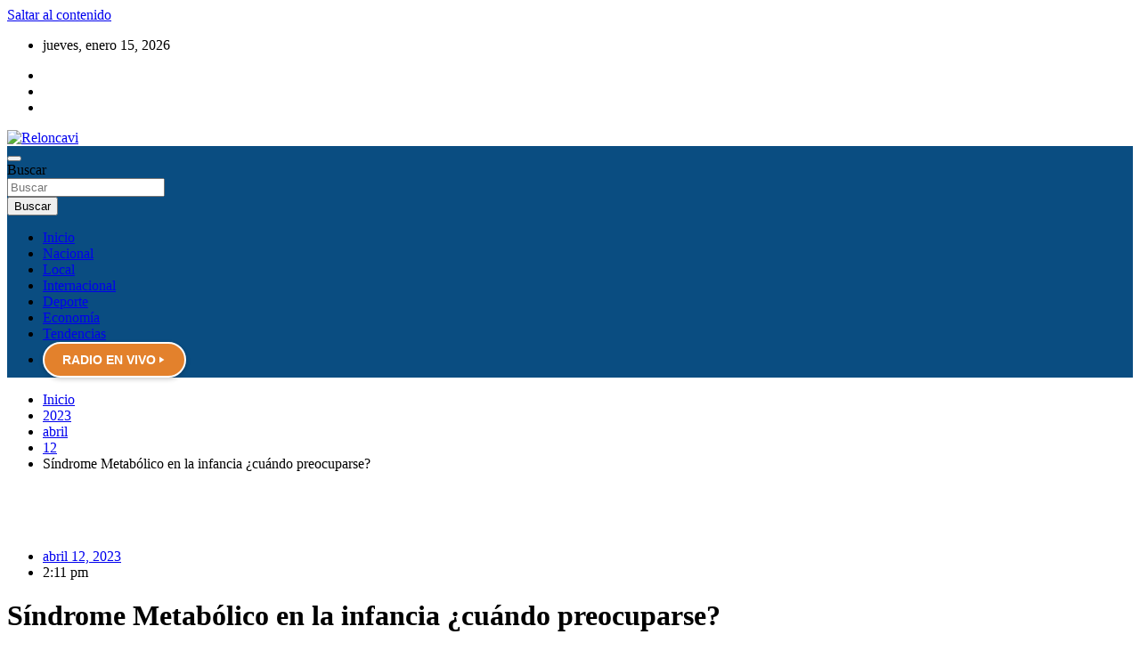

--- FILE ---
content_type: text/html; charset=UTF-8
request_url: https://reloncaviradio.cl/new/index.php/2023/04/12/sindrome-metabolico-en-la-infancia-cuando-preocuparse/
body_size: 29733
content:
<!doctype html>
<html lang="es">
<head>
	<meta charset="UTF-8">
	<meta name="viewport" content="width=device-width, initial-scale=1, shrink-to-fit=no">
	<link rel="profile" href="https://gmpg.org/xfn/11">

	<meta name='robots' content='index, follow, max-image-preview:large, max-snippet:-1, max-video-preview:-1' />

	<!-- This site is optimized with the Yoast SEO plugin v25.2 - https://yoast.com/wordpress/plugins/seo/ -->
	<title>Síndrome Metabólico en la infancia ¿cuándo preocuparse? - Reloncavi</title>
	<meta name="description" content="Toda la información sobre: Síndrome Metabólico en la infancia ¿cuándo preocuparse?" />
	<link rel="canonical" href="https://reloncaviradio.cl/new/index.php/2023/04/12/sindrome-metabolico-en-la-infancia-cuando-preocuparse/" />
	<meta property="og:locale" content="es_ES" />
	<meta property="og:type" content="article" />
	<meta property="og:title" content="Síndrome Metabólico en la infancia ¿cuándo preocuparse? - Reloncavi" />
	<meta property="og:description" content="Toda la información sobre: Síndrome Metabólico en la infancia ¿cuándo preocuparse?" />
	<meta property="og:url" content="https://reloncaviradio.cl/new/index.php/2023/04/12/sindrome-metabolico-en-la-infancia-cuando-preocuparse/" />
	<meta property="og:site_name" content="Reloncavi" />
	<meta property="article:published_time" content="2023-04-12T14:11:06+00:00" />
	<meta property="og:image" content="https://reloncaviradio.cl/new/wp-content/uploads/2023/04/Resizer_16054111587070.jpg" />
	<meta property="og:image:width" content="900" />
	<meta property="og:image:height" content="400" />
	<meta property="og:image:type" content="image/jpeg" />
	<meta name="author" content="Reloncavi" />
	<meta name="twitter:card" content="summary_large_image" />
	<meta name="twitter:label1" content="Escrito por" />
	<meta name="twitter:data1" content="Reloncavi" />
	<meta name="twitter:label2" content="Tiempo de lectura" />
	<meta name="twitter:data2" content="2 minutos" />
	<script type="application/ld+json" class="yoast-schema-graph">{"@context":"https://schema.org","@graph":[{"@type":"Article","@id":"https://reloncaviradio.cl/new/index.php/2023/04/12/sindrome-metabolico-en-la-infancia-cuando-preocuparse/#article","isPartOf":{"@id":"https://reloncaviradio.cl/new/index.php/2023/04/12/sindrome-metabolico-en-la-infancia-cuando-preocuparse/"},"author":{"name":"Reloncavi","@id":"https://reloncaviradio.cl/new/#/schema/person/ba2e6df64abc3261f25c87d2052080c9"},"headline":"Síndrome Metabólico en la infancia ¿cuándo preocuparse?","datePublished":"2023-04-12T14:11:06+00:00","mainEntityOfPage":{"@id":"https://reloncaviradio.cl/new/index.php/2023/04/12/sindrome-metabolico-en-la-infancia-cuando-preocuparse/"},"wordCount":502,"publisher":{"@id":"https://reloncaviradio.cl/new/#organization"},"image":{"@id":"https://reloncaviradio.cl/new/index.php/2023/04/12/sindrome-metabolico-en-la-infancia-cuando-preocuparse/#primaryimage"},"thumbnailUrl":"https://reloncaviradio.cl/new/wp-content/uploads/2023/04/Resizer_16054111587070.jpg","articleSection":["Columnas de opinión"],"inLanguage":"es"},{"@type":"WebPage","@id":"https://reloncaviradio.cl/new/index.php/2023/04/12/sindrome-metabolico-en-la-infancia-cuando-preocuparse/","url":"https://reloncaviradio.cl/new/index.php/2023/04/12/sindrome-metabolico-en-la-infancia-cuando-preocuparse/","name":"Síndrome Metabólico en la infancia ¿cuándo preocuparse? - Reloncavi","isPartOf":{"@id":"https://reloncaviradio.cl/new/#website"},"primaryImageOfPage":{"@id":"https://reloncaviradio.cl/new/index.php/2023/04/12/sindrome-metabolico-en-la-infancia-cuando-preocuparse/#primaryimage"},"image":{"@id":"https://reloncaviradio.cl/new/index.php/2023/04/12/sindrome-metabolico-en-la-infancia-cuando-preocuparse/#primaryimage"},"thumbnailUrl":"https://reloncaviradio.cl/new/wp-content/uploads/2023/04/Resizer_16054111587070.jpg","datePublished":"2023-04-12T14:11:06+00:00","description":"Toda la información sobre: Síndrome Metabólico en la infancia ¿cuándo preocuparse?","breadcrumb":{"@id":"https://reloncaviradio.cl/new/index.php/2023/04/12/sindrome-metabolico-en-la-infancia-cuando-preocuparse/#breadcrumb"},"inLanguage":"es","potentialAction":[{"@type":"ReadAction","target":["https://reloncaviradio.cl/new/index.php/2023/04/12/sindrome-metabolico-en-la-infancia-cuando-preocuparse/"]}]},{"@type":"ImageObject","inLanguage":"es","@id":"https://reloncaviradio.cl/new/index.php/2023/04/12/sindrome-metabolico-en-la-infancia-cuando-preocuparse/#primaryimage","url":"https://reloncaviradio.cl/new/wp-content/uploads/2023/04/Resizer_16054111587070.jpg","contentUrl":"https://reloncaviradio.cl/new/wp-content/uploads/2023/04/Resizer_16054111587070.jpg","width":900,"height":400},{"@type":"BreadcrumbList","@id":"https://reloncaviradio.cl/new/index.php/2023/04/12/sindrome-metabolico-en-la-infancia-cuando-preocuparse/#breadcrumb","itemListElement":[{"@type":"ListItem","position":1,"name":"Portada","item":"https://reloncaviradio.cl/new/"},{"@type":"ListItem","position":2,"name":"Síndrome Metabólico en la infancia ¿cuándo preocuparse?"}]},{"@type":"WebSite","@id":"https://reloncaviradio.cl/new/#website","url":"https://reloncaviradio.cl/new/","name":"Radio Reloncavi","description":"Una hora con la mejor música de nuestra tierra y datos sobre folclor, cultura popular y otras informaciones afines del patrimonio regional. Lunes a Viernes.","publisher":{"@id":"https://reloncaviradio.cl/new/#organization"},"alternateName":"Reloncavi Radio","potentialAction":[{"@type":"SearchAction","target":{"@type":"EntryPoint","urlTemplate":"https://reloncaviradio.cl/new/?s={search_term_string}"},"query-input":{"@type":"PropertyValueSpecification","valueRequired":true,"valueName":"search_term_string"}}],"inLanguage":"es"},{"@type":"Organization","@id":"https://reloncaviradio.cl/new/#organization","name":"Radio Reloncavi","alternateName":"Radio Reloncavi","url":"https://reloncaviradio.cl/new/","logo":{"@type":"ImageObject","inLanguage":"es","@id":"https://reloncaviradio.cl/new/#/schema/logo/image/","url":"https://reloncaviradio.cl/new/wp-content/uploads/2023/11/cropped-horizotal2.png","contentUrl":"https://reloncaviradio.cl/new/wp-content/uploads/2023/11/cropped-horizotal2.png","width":1940,"height":472,"caption":"Radio Reloncavi"},"image":{"@id":"https://reloncaviradio.cl/new/#/schema/logo/image/"}},{"@type":"Person","@id":"https://reloncaviradio.cl/new/#/schema/person/ba2e6df64abc3261f25c87d2052080c9","name":"Reloncavi","image":{"@type":"ImageObject","inLanguage":"es","@id":"https://reloncaviradio.cl/new/#/schema/person/image/","url":"https://secure.gravatar.com/avatar/4365a7d35607dc9f89aa4774dbd9330b46c0c48b87f310198750c4ca5153a63b?s=96&d=mm&r=g","contentUrl":"https://secure.gravatar.com/avatar/4365a7d35607dc9f89aa4774dbd9330b46c0c48b87f310198750c4ca5153a63b?s=96&d=mm&r=g","caption":"Reloncavi"},"sameAs":["https://reloncaviradio.cl/new"]}]}</script>
	<!-- / Yoast SEO plugin. -->


<link rel='dns-prefetch' href='//www.googletagmanager.com' />
<link rel='dns-prefetch' href='//fonts.googleapis.com' />
<link rel="alternate" type="application/rss+xml" title="Reloncavi &raquo; Feed" href="https://reloncaviradio.cl/new/index.php/feed/" />
<link rel="alternate" type="application/rss+xml" title="Reloncavi &raquo; Feed de los comentarios" href="https://reloncaviradio.cl/new/index.php/comments/feed/" />
<link rel="alternate" type="application/rss+xml" title="Reloncavi &raquo; Comentario Síndrome Metabólico en la infancia ¿cuándo preocuparse? del feed" href="https://reloncaviradio.cl/new/index.php/2023/04/12/sindrome-metabolico-en-la-infancia-cuando-preocuparse/feed/" />
<link rel="alternate" title="oEmbed (JSON)" type="application/json+oembed" href="https://reloncaviradio.cl/new/index.php/wp-json/oembed/1.0/embed?url=https%3A%2F%2Freloncaviradio.cl%2Fnew%2Findex.php%2F2023%2F04%2F12%2Fsindrome-metabolico-en-la-infancia-cuando-preocuparse%2F" />
<link rel="alternate" title="oEmbed (XML)" type="text/xml+oembed" href="https://reloncaviradio.cl/new/index.php/wp-json/oembed/1.0/embed?url=https%3A%2F%2Freloncaviradio.cl%2Fnew%2Findex.php%2F2023%2F04%2F12%2Fsindrome-metabolico-en-la-infancia-cuando-preocuparse%2F&#038;format=xml" />
<style id='wp-img-auto-sizes-contain-inline-css' type='text/css'>
img:is([sizes=auto i],[sizes^="auto," i]){contain-intrinsic-size:3000px 1500px}
/*# sourceURL=wp-img-auto-sizes-contain-inline-css */
</style>
<link rel='stylesheet' id='premium-addons-css' href='https://reloncaviradio.cl/new/wp-content/plugins/premium-addons-for-elementor/assets/frontend/min-css/premium-addons.min.css?ver=4.11.11' type='text/css' media='all' />
<style id='wp-emoji-styles-inline-css' type='text/css'>

	img.wp-smiley, img.emoji {
		display: inline !important;
		border: none !important;
		box-shadow: none !important;
		height: 1em !important;
		width: 1em !important;
		margin: 0 0.07em !important;
		vertical-align: -0.1em !important;
		background: none !important;
		padding: 0 !important;
	}
/*# sourceURL=wp-emoji-styles-inline-css */
</style>
<link rel='stylesheet' id='wp-block-library-css' href='https://reloncaviradio.cl/new/wp-includes/css/dist/block-library/style.min.css?ver=6.9' type='text/css' media='all' />
<style id='wp-block-categories-inline-css' type='text/css'>
.wp-block-categories{box-sizing:border-box}.wp-block-categories.alignleft{margin-right:2em}.wp-block-categories.alignright{margin-left:2em}.wp-block-categories.wp-block-categories-dropdown.aligncenter{text-align:center}.wp-block-categories .wp-block-categories__label{display:block;width:100%}
/*# sourceURL=https://reloncaviradio.cl/new/wp-includes/blocks/categories/style.min.css */
</style>
<style id='wp-block-heading-inline-css' type='text/css'>
h1:where(.wp-block-heading).has-background,h2:where(.wp-block-heading).has-background,h3:where(.wp-block-heading).has-background,h4:where(.wp-block-heading).has-background,h5:where(.wp-block-heading).has-background,h6:where(.wp-block-heading).has-background{padding:1.25em 2.375em}h1.has-text-align-left[style*=writing-mode]:where([style*=vertical-lr]),h1.has-text-align-right[style*=writing-mode]:where([style*=vertical-rl]),h2.has-text-align-left[style*=writing-mode]:where([style*=vertical-lr]),h2.has-text-align-right[style*=writing-mode]:where([style*=vertical-rl]),h3.has-text-align-left[style*=writing-mode]:where([style*=vertical-lr]),h3.has-text-align-right[style*=writing-mode]:where([style*=vertical-rl]),h4.has-text-align-left[style*=writing-mode]:where([style*=vertical-lr]),h4.has-text-align-right[style*=writing-mode]:where([style*=vertical-rl]),h5.has-text-align-left[style*=writing-mode]:where([style*=vertical-lr]),h5.has-text-align-right[style*=writing-mode]:where([style*=vertical-rl]),h6.has-text-align-left[style*=writing-mode]:where([style*=vertical-lr]),h6.has-text-align-right[style*=writing-mode]:where([style*=vertical-rl]){rotate:180deg}
/*# sourceURL=https://reloncaviradio.cl/new/wp-includes/blocks/heading/style.min.css */
</style>
<style id='wp-block-image-inline-css' type='text/css'>
.wp-block-image>a,.wp-block-image>figure>a{display:inline-block}.wp-block-image img{box-sizing:border-box;height:auto;max-width:100%;vertical-align:bottom}@media not (prefers-reduced-motion){.wp-block-image img.hide{visibility:hidden}.wp-block-image img.show{animation:show-content-image .4s}}.wp-block-image[style*=border-radius] img,.wp-block-image[style*=border-radius]>a{border-radius:inherit}.wp-block-image.has-custom-border img{box-sizing:border-box}.wp-block-image.aligncenter{text-align:center}.wp-block-image.alignfull>a,.wp-block-image.alignwide>a{width:100%}.wp-block-image.alignfull img,.wp-block-image.alignwide img{height:auto;width:100%}.wp-block-image .aligncenter,.wp-block-image .alignleft,.wp-block-image .alignright,.wp-block-image.aligncenter,.wp-block-image.alignleft,.wp-block-image.alignright{display:table}.wp-block-image .aligncenter>figcaption,.wp-block-image .alignleft>figcaption,.wp-block-image .alignright>figcaption,.wp-block-image.aligncenter>figcaption,.wp-block-image.alignleft>figcaption,.wp-block-image.alignright>figcaption{caption-side:bottom;display:table-caption}.wp-block-image .alignleft{float:left;margin:.5em 1em .5em 0}.wp-block-image .alignright{float:right;margin:.5em 0 .5em 1em}.wp-block-image .aligncenter{margin-left:auto;margin-right:auto}.wp-block-image :where(figcaption){margin-bottom:1em;margin-top:.5em}.wp-block-image.is-style-circle-mask img{border-radius:9999px}@supports ((-webkit-mask-image:none) or (mask-image:none)) or (-webkit-mask-image:none){.wp-block-image.is-style-circle-mask img{border-radius:0;-webkit-mask-image:url('data:image/svg+xml;utf8,<svg viewBox="0 0 100 100" xmlns="http://www.w3.org/2000/svg"><circle cx="50" cy="50" r="50"/></svg>');mask-image:url('data:image/svg+xml;utf8,<svg viewBox="0 0 100 100" xmlns="http://www.w3.org/2000/svg"><circle cx="50" cy="50" r="50"/></svg>');mask-mode:alpha;-webkit-mask-position:center;mask-position:center;-webkit-mask-repeat:no-repeat;mask-repeat:no-repeat;-webkit-mask-size:contain;mask-size:contain}}:root :where(.wp-block-image.is-style-rounded img,.wp-block-image .is-style-rounded img){border-radius:9999px}.wp-block-image figure{margin:0}.wp-lightbox-container{display:flex;flex-direction:column;position:relative}.wp-lightbox-container img{cursor:zoom-in}.wp-lightbox-container img:hover+button{opacity:1}.wp-lightbox-container button{align-items:center;backdrop-filter:blur(16px) saturate(180%);background-color:#5a5a5a40;border:none;border-radius:4px;cursor:zoom-in;display:flex;height:20px;justify-content:center;opacity:0;padding:0;position:absolute;right:16px;text-align:center;top:16px;width:20px;z-index:100}@media not (prefers-reduced-motion){.wp-lightbox-container button{transition:opacity .2s ease}}.wp-lightbox-container button:focus-visible{outline:3px auto #5a5a5a40;outline:3px auto -webkit-focus-ring-color;outline-offset:3px}.wp-lightbox-container button:hover{cursor:pointer;opacity:1}.wp-lightbox-container button:focus{opacity:1}.wp-lightbox-container button:focus,.wp-lightbox-container button:hover,.wp-lightbox-container button:not(:hover):not(:active):not(.has-background){background-color:#5a5a5a40;border:none}.wp-lightbox-overlay{box-sizing:border-box;cursor:zoom-out;height:100vh;left:0;overflow:hidden;position:fixed;top:0;visibility:hidden;width:100%;z-index:100000}.wp-lightbox-overlay .close-button{align-items:center;cursor:pointer;display:flex;justify-content:center;min-height:40px;min-width:40px;padding:0;position:absolute;right:calc(env(safe-area-inset-right) + 16px);top:calc(env(safe-area-inset-top) + 16px);z-index:5000000}.wp-lightbox-overlay .close-button:focus,.wp-lightbox-overlay .close-button:hover,.wp-lightbox-overlay .close-button:not(:hover):not(:active):not(.has-background){background:none;border:none}.wp-lightbox-overlay .lightbox-image-container{height:var(--wp--lightbox-container-height);left:50%;overflow:hidden;position:absolute;top:50%;transform:translate(-50%,-50%);transform-origin:top left;width:var(--wp--lightbox-container-width);z-index:9999999999}.wp-lightbox-overlay .wp-block-image{align-items:center;box-sizing:border-box;display:flex;height:100%;justify-content:center;margin:0;position:relative;transform-origin:0 0;width:100%;z-index:3000000}.wp-lightbox-overlay .wp-block-image img{height:var(--wp--lightbox-image-height);min-height:var(--wp--lightbox-image-height);min-width:var(--wp--lightbox-image-width);width:var(--wp--lightbox-image-width)}.wp-lightbox-overlay .wp-block-image figcaption{display:none}.wp-lightbox-overlay button{background:none;border:none}.wp-lightbox-overlay .scrim{background-color:#fff;height:100%;opacity:.9;position:absolute;width:100%;z-index:2000000}.wp-lightbox-overlay.active{visibility:visible}@media not (prefers-reduced-motion){.wp-lightbox-overlay.active{animation:turn-on-visibility .25s both}.wp-lightbox-overlay.active img{animation:turn-on-visibility .35s both}.wp-lightbox-overlay.show-closing-animation:not(.active){animation:turn-off-visibility .35s both}.wp-lightbox-overlay.show-closing-animation:not(.active) img{animation:turn-off-visibility .25s both}.wp-lightbox-overlay.zoom.active{animation:none;opacity:1;visibility:visible}.wp-lightbox-overlay.zoom.active .lightbox-image-container{animation:lightbox-zoom-in .4s}.wp-lightbox-overlay.zoom.active .lightbox-image-container img{animation:none}.wp-lightbox-overlay.zoom.active .scrim{animation:turn-on-visibility .4s forwards}.wp-lightbox-overlay.zoom.show-closing-animation:not(.active){animation:none}.wp-lightbox-overlay.zoom.show-closing-animation:not(.active) .lightbox-image-container{animation:lightbox-zoom-out .4s}.wp-lightbox-overlay.zoom.show-closing-animation:not(.active) .lightbox-image-container img{animation:none}.wp-lightbox-overlay.zoom.show-closing-animation:not(.active) .scrim{animation:turn-off-visibility .4s forwards}}@keyframes show-content-image{0%{visibility:hidden}99%{visibility:hidden}to{visibility:visible}}@keyframes turn-on-visibility{0%{opacity:0}to{opacity:1}}@keyframes turn-off-visibility{0%{opacity:1;visibility:visible}99%{opacity:0;visibility:visible}to{opacity:0;visibility:hidden}}@keyframes lightbox-zoom-in{0%{transform:translate(calc((-100vw + var(--wp--lightbox-scrollbar-width))/2 + var(--wp--lightbox-initial-left-position)),calc(-50vh + var(--wp--lightbox-initial-top-position))) scale(var(--wp--lightbox-scale))}to{transform:translate(-50%,-50%) scale(1)}}@keyframes lightbox-zoom-out{0%{transform:translate(-50%,-50%) scale(1);visibility:visible}99%{visibility:visible}to{transform:translate(calc((-100vw + var(--wp--lightbox-scrollbar-width))/2 + var(--wp--lightbox-initial-left-position)),calc(-50vh + var(--wp--lightbox-initial-top-position))) scale(var(--wp--lightbox-scale));visibility:hidden}}
/*# sourceURL=https://reloncaviradio.cl/new/wp-includes/blocks/image/style.min.css */
</style>
<style id='wp-block-search-inline-css' type='text/css'>
.wp-block-search__button{margin-left:10px;word-break:normal}.wp-block-search__button.has-icon{line-height:0}.wp-block-search__button svg{height:1.25em;min-height:24px;min-width:24px;width:1.25em;fill:currentColor;vertical-align:text-bottom}:where(.wp-block-search__button){border:1px solid #ccc;padding:6px 10px}.wp-block-search__inside-wrapper{display:flex;flex:auto;flex-wrap:nowrap;max-width:100%}.wp-block-search__label{width:100%}.wp-block-search.wp-block-search__button-only .wp-block-search__button{box-sizing:border-box;display:flex;flex-shrink:0;justify-content:center;margin-left:0;max-width:100%}.wp-block-search.wp-block-search__button-only .wp-block-search__inside-wrapper{min-width:0!important;transition-property:width}.wp-block-search.wp-block-search__button-only .wp-block-search__input{flex-basis:100%;transition-duration:.3s}.wp-block-search.wp-block-search__button-only.wp-block-search__searchfield-hidden,.wp-block-search.wp-block-search__button-only.wp-block-search__searchfield-hidden .wp-block-search__inside-wrapper{overflow:hidden}.wp-block-search.wp-block-search__button-only.wp-block-search__searchfield-hidden .wp-block-search__input{border-left-width:0!important;border-right-width:0!important;flex-basis:0;flex-grow:0;margin:0;min-width:0!important;padding-left:0!important;padding-right:0!important;width:0!important}:where(.wp-block-search__input){appearance:none;border:1px solid #949494;flex-grow:1;font-family:inherit;font-size:inherit;font-style:inherit;font-weight:inherit;letter-spacing:inherit;line-height:inherit;margin-left:0;margin-right:0;min-width:3rem;padding:8px;text-decoration:unset!important;text-transform:inherit}:where(.wp-block-search__button-inside .wp-block-search__inside-wrapper){background-color:#fff;border:1px solid #949494;box-sizing:border-box;padding:4px}:where(.wp-block-search__button-inside .wp-block-search__inside-wrapper) .wp-block-search__input{border:none;border-radius:0;padding:0 4px}:where(.wp-block-search__button-inside .wp-block-search__inside-wrapper) .wp-block-search__input:focus{outline:none}:where(.wp-block-search__button-inside .wp-block-search__inside-wrapper) :where(.wp-block-search__button){padding:4px 8px}.wp-block-search.aligncenter .wp-block-search__inside-wrapper{margin:auto}.wp-block[data-align=right] .wp-block-search.wp-block-search__button-only .wp-block-search__inside-wrapper{float:right}
/*# sourceURL=https://reloncaviradio.cl/new/wp-includes/blocks/search/style.min.css */
</style>
<style id='wp-block-group-inline-css' type='text/css'>
.wp-block-group{box-sizing:border-box}:where(.wp-block-group.wp-block-group-is-layout-constrained){position:relative}
/*# sourceURL=https://reloncaviradio.cl/new/wp-includes/blocks/group/style.min.css */
</style>
<style id='wp-block-paragraph-inline-css' type='text/css'>
.is-small-text{font-size:.875em}.is-regular-text{font-size:1em}.is-large-text{font-size:2.25em}.is-larger-text{font-size:3em}.has-drop-cap:not(:focus):first-letter{float:left;font-size:8.4em;font-style:normal;font-weight:100;line-height:.68;margin:.05em .1em 0 0;text-transform:uppercase}body.rtl .has-drop-cap:not(:focus):first-letter{float:none;margin-left:.1em}p.has-drop-cap.has-background{overflow:hidden}:root :where(p.has-background){padding:1.25em 2.375em}:where(p.has-text-color:not(.has-link-color)) a{color:inherit}p.has-text-align-left[style*="writing-mode:vertical-lr"],p.has-text-align-right[style*="writing-mode:vertical-rl"]{rotate:180deg}
/*# sourceURL=https://reloncaviradio.cl/new/wp-includes/blocks/paragraph/style.min.css */
</style>
<link rel='stylesheet' id='wc-blocks-style-css' href='https://reloncaviradio.cl/new/wp-content/plugins/woocommerce/assets/client/blocks/wc-blocks.css?ver=wc-9.8.6' type='text/css' media='all' />
<style id='global-styles-inline-css' type='text/css'>
:root{--wp--preset--aspect-ratio--square: 1;--wp--preset--aspect-ratio--4-3: 4/3;--wp--preset--aspect-ratio--3-4: 3/4;--wp--preset--aspect-ratio--3-2: 3/2;--wp--preset--aspect-ratio--2-3: 2/3;--wp--preset--aspect-ratio--16-9: 16/9;--wp--preset--aspect-ratio--9-16: 9/16;--wp--preset--color--black: #000000;--wp--preset--color--cyan-bluish-gray: #abb8c3;--wp--preset--color--white: #ffffff;--wp--preset--color--pale-pink: #f78da7;--wp--preset--color--vivid-red: #cf2e2e;--wp--preset--color--luminous-vivid-orange: #ff6900;--wp--preset--color--luminous-vivid-amber: #fcb900;--wp--preset--color--light-green-cyan: #7bdcb5;--wp--preset--color--vivid-green-cyan: #00d084;--wp--preset--color--pale-cyan-blue: #8ed1fc;--wp--preset--color--vivid-cyan-blue: #0693e3;--wp--preset--color--vivid-purple: #9b51e0;--wp--preset--gradient--vivid-cyan-blue-to-vivid-purple: linear-gradient(135deg,rgb(6,147,227) 0%,rgb(155,81,224) 100%);--wp--preset--gradient--light-green-cyan-to-vivid-green-cyan: linear-gradient(135deg,rgb(122,220,180) 0%,rgb(0,208,130) 100%);--wp--preset--gradient--luminous-vivid-amber-to-luminous-vivid-orange: linear-gradient(135deg,rgb(252,185,0) 0%,rgb(255,105,0) 100%);--wp--preset--gradient--luminous-vivid-orange-to-vivid-red: linear-gradient(135deg,rgb(255,105,0) 0%,rgb(207,46,46) 100%);--wp--preset--gradient--very-light-gray-to-cyan-bluish-gray: linear-gradient(135deg,rgb(238,238,238) 0%,rgb(169,184,195) 100%);--wp--preset--gradient--cool-to-warm-spectrum: linear-gradient(135deg,rgb(74,234,220) 0%,rgb(151,120,209) 20%,rgb(207,42,186) 40%,rgb(238,44,130) 60%,rgb(251,105,98) 80%,rgb(254,248,76) 100%);--wp--preset--gradient--blush-light-purple: linear-gradient(135deg,rgb(255,206,236) 0%,rgb(152,150,240) 100%);--wp--preset--gradient--blush-bordeaux: linear-gradient(135deg,rgb(254,205,165) 0%,rgb(254,45,45) 50%,rgb(107,0,62) 100%);--wp--preset--gradient--luminous-dusk: linear-gradient(135deg,rgb(255,203,112) 0%,rgb(199,81,192) 50%,rgb(65,88,208) 100%);--wp--preset--gradient--pale-ocean: linear-gradient(135deg,rgb(255,245,203) 0%,rgb(182,227,212) 50%,rgb(51,167,181) 100%);--wp--preset--gradient--electric-grass: linear-gradient(135deg,rgb(202,248,128) 0%,rgb(113,206,126) 100%);--wp--preset--gradient--midnight: linear-gradient(135deg,rgb(2,3,129) 0%,rgb(40,116,252) 100%);--wp--preset--font-size--small: 13px;--wp--preset--font-size--medium: 20px;--wp--preset--font-size--large: 36px;--wp--preset--font-size--x-large: 42px;--wp--preset--spacing--20: 0.44rem;--wp--preset--spacing--30: 0.67rem;--wp--preset--spacing--40: 1rem;--wp--preset--spacing--50: 1.5rem;--wp--preset--spacing--60: 2.25rem;--wp--preset--spacing--70: 3.38rem;--wp--preset--spacing--80: 5.06rem;--wp--preset--shadow--natural: 6px 6px 9px rgba(0, 0, 0, 0.2);--wp--preset--shadow--deep: 12px 12px 50px rgba(0, 0, 0, 0.4);--wp--preset--shadow--sharp: 6px 6px 0px rgba(0, 0, 0, 0.2);--wp--preset--shadow--outlined: 6px 6px 0px -3px rgb(255, 255, 255), 6px 6px rgb(0, 0, 0);--wp--preset--shadow--crisp: 6px 6px 0px rgb(0, 0, 0);}:where(.is-layout-flex){gap: 0.5em;}:where(.is-layout-grid){gap: 0.5em;}body .is-layout-flex{display: flex;}.is-layout-flex{flex-wrap: wrap;align-items: center;}.is-layout-flex > :is(*, div){margin: 0;}body .is-layout-grid{display: grid;}.is-layout-grid > :is(*, div){margin: 0;}:where(.wp-block-columns.is-layout-flex){gap: 2em;}:where(.wp-block-columns.is-layout-grid){gap: 2em;}:where(.wp-block-post-template.is-layout-flex){gap: 1.25em;}:where(.wp-block-post-template.is-layout-grid){gap: 1.25em;}.has-black-color{color: var(--wp--preset--color--black) !important;}.has-cyan-bluish-gray-color{color: var(--wp--preset--color--cyan-bluish-gray) !important;}.has-white-color{color: var(--wp--preset--color--white) !important;}.has-pale-pink-color{color: var(--wp--preset--color--pale-pink) !important;}.has-vivid-red-color{color: var(--wp--preset--color--vivid-red) !important;}.has-luminous-vivid-orange-color{color: var(--wp--preset--color--luminous-vivid-orange) !important;}.has-luminous-vivid-amber-color{color: var(--wp--preset--color--luminous-vivid-amber) !important;}.has-light-green-cyan-color{color: var(--wp--preset--color--light-green-cyan) !important;}.has-vivid-green-cyan-color{color: var(--wp--preset--color--vivid-green-cyan) !important;}.has-pale-cyan-blue-color{color: var(--wp--preset--color--pale-cyan-blue) !important;}.has-vivid-cyan-blue-color{color: var(--wp--preset--color--vivid-cyan-blue) !important;}.has-vivid-purple-color{color: var(--wp--preset--color--vivid-purple) !important;}.has-black-background-color{background-color: var(--wp--preset--color--black) !important;}.has-cyan-bluish-gray-background-color{background-color: var(--wp--preset--color--cyan-bluish-gray) !important;}.has-white-background-color{background-color: var(--wp--preset--color--white) !important;}.has-pale-pink-background-color{background-color: var(--wp--preset--color--pale-pink) !important;}.has-vivid-red-background-color{background-color: var(--wp--preset--color--vivid-red) !important;}.has-luminous-vivid-orange-background-color{background-color: var(--wp--preset--color--luminous-vivid-orange) !important;}.has-luminous-vivid-amber-background-color{background-color: var(--wp--preset--color--luminous-vivid-amber) !important;}.has-light-green-cyan-background-color{background-color: var(--wp--preset--color--light-green-cyan) !important;}.has-vivid-green-cyan-background-color{background-color: var(--wp--preset--color--vivid-green-cyan) !important;}.has-pale-cyan-blue-background-color{background-color: var(--wp--preset--color--pale-cyan-blue) !important;}.has-vivid-cyan-blue-background-color{background-color: var(--wp--preset--color--vivid-cyan-blue) !important;}.has-vivid-purple-background-color{background-color: var(--wp--preset--color--vivid-purple) !important;}.has-black-border-color{border-color: var(--wp--preset--color--black) !important;}.has-cyan-bluish-gray-border-color{border-color: var(--wp--preset--color--cyan-bluish-gray) !important;}.has-white-border-color{border-color: var(--wp--preset--color--white) !important;}.has-pale-pink-border-color{border-color: var(--wp--preset--color--pale-pink) !important;}.has-vivid-red-border-color{border-color: var(--wp--preset--color--vivid-red) !important;}.has-luminous-vivid-orange-border-color{border-color: var(--wp--preset--color--luminous-vivid-orange) !important;}.has-luminous-vivid-amber-border-color{border-color: var(--wp--preset--color--luminous-vivid-amber) !important;}.has-light-green-cyan-border-color{border-color: var(--wp--preset--color--light-green-cyan) !important;}.has-vivid-green-cyan-border-color{border-color: var(--wp--preset--color--vivid-green-cyan) !important;}.has-pale-cyan-blue-border-color{border-color: var(--wp--preset--color--pale-cyan-blue) !important;}.has-vivid-cyan-blue-border-color{border-color: var(--wp--preset--color--vivid-cyan-blue) !important;}.has-vivid-purple-border-color{border-color: var(--wp--preset--color--vivid-purple) !important;}.has-vivid-cyan-blue-to-vivid-purple-gradient-background{background: var(--wp--preset--gradient--vivid-cyan-blue-to-vivid-purple) !important;}.has-light-green-cyan-to-vivid-green-cyan-gradient-background{background: var(--wp--preset--gradient--light-green-cyan-to-vivid-green-cyan) !important;}.has-luminous-vivid-amber-to-luminous-vivid-orange-gradient-background{background: var(--wp--preset--gradient--luminous-vivid-amber-to-luminous-vivid-orange) !important;}.has-luminous-vivid-orange-to-vivid-red-gradient-background{background: var(--wp--preset--gradient--luminous-vivid-orange-to-vivid-red) !important;}.has-very-light-gray-to-cyan-bluish-gray-gradient-background{background: var(--wp--preset--gradient--very-light-gray-to-cyan-bluish-gray) !important;}.has-cool-to-warm-spectrum-gradient-background{background: var(--wp--preset--gradient--cool-to-warm-spectrum) !important;}.has-blush-light-purple-gradient-background{background: var(--wp--preset--gradient--blush-light-purple) !important;}.has-blush-bordeaux-gradient-background{background: var(--wp--preset--gradient--blush-bordeaux) !important;}.has-luminous-dusk-gradient-background{background: var(--wp--preset--gradient--luminous-dusk) !important;}.has-pale-ocean-gradient-background{background: var(--wp--preset--gradient--pale-ocean) !important;}.has-electric-grass-gradient-background{background: var(--wp--preset--gradient--electric-grass) !important;}.has-midnight-gradient-background{background: var(--wp--preset--gradient--midnight) !important;}.has-small-font-size{font-size: var(--wp--preset--font-size--small) !important;}.has-medium-font-size{font-size: var(--wp--preset--font-size--medium) !important;}.has-large-font-size{font-size: var(--wp--preset--font-size--large) !important;}.has-x-large-font-size{font-size: var(--wp--preset--font-size--x-large) !important;}
/*# sourceURL=global-styles-inline-css */
</style>

<style id='classic-theme-styles-inline-css' type='text/css'>
/*! This file is auto-generated */
.wp-block-button__link{color:#fff;background-color:#32373c;border-radius:9999px;box-shadow:none;text-decoration:none;padding:calc(.667em + 2px) calc(1.333em + 2px);font-size:1.125em}.wp-block-file__button{background:#32373c;color:#fff;text-decoration:none}
/*# sourceURL=/wp-includes/css/classic-themes.min.css */
</style>
<link rel='stylesheet' id='jet-engine-frontend-css' href='https://reloncaviradio.cl/new/wp-content/plugins/jet-engine/assets/css/frontend.css?ver=3.2.6' type='text/css' media='all' />
<link rel='stylesheet' id='tiempo-css' href='https://reloncaviradio.cl/new/wp-content/plugins/tiempo/public/css/tiempo-public.css?ver=1.0.0' type='text/css' media='all' />
<link rel='stylesheet' id='woocommerce-layout-css' href='https://reloncaviradio.cl/new/wp-content/plugins/woocommerce/assets/css/woocommerce-layout.css?ver=9.8.6' type='text/css' media='all' />
<link rel='stylesheet' id='woocommerce-smallscreen-css' href='https://reloncaviradio.cl/new/wp-content/plugins/woocommerce/assets/css/woocommerce-smallscreen.css?ver=9.8.6' type='text/css' media='only screen and (max-width: 768px)' />
<link rel='stylesheet' id='woocommerce-general-css' href='https://reloncaviradio.cl/new/wp-content/plugins/woocommerce/assets/css/woocommerce.css?ver=9.8.6' type='text/css' media='all' />
<style id='woocommerce-inline-inline-css' type='text/css'>
.woocommerce form .form-row .required { visibility: visible; }
/*# sourceURL=woocommerce-inline-inline-css */
</style>
<link rel='stylesheet' id='elespare-icons-css' href='https://reloncaviradio.cl/new/wp-content/plugins/elespare/assets/font/elespare-icons.css?ver=3.3.7' type='text/css' media='all' />
<link rel='stylesheet' id='elementor-icons-css' href='https://reloncaviradio.cl/new/wp-content/plugins/elementor/assets/lib/eicons/css/elementor-icons.min.css?ver=5.43.0' type='text/css' media='all' />
<style id='elementor-icons-inline-css' type='text/css'>

		.elementor-add-new-section .elementor-add-templately-promo-button{
            background-color: #5d4fff;
            background-image: url(https://reloncaviradio.cl/new/wp-content/plugins/essential-addons-for-elementor-lite/assets/admin/images/templately/logo-icon.svg);
            background-repeat: no-repeat;
            background-position: center center;
            position: relative;
        }
        
		.elementor-add-new-section .elementor-add-templately-promo-button > i{
            height: 12px;
        }
        
        body .elementor-add-new-section .elementor-add-section-area-button {
            margin-left: 0;
        }

		.elementor-add-new-section .elementor-add-templately-promo-button{
            background-color: #5d4fff;
            background-image: url(https://reloncaviradio.cl/new/wp-content/plugins/essential-addons-for-elementor-lite/assets/admin/images/templately/logo-icon.svg);
            background-repeat: no-repeat;
            background-position: center center;
            position: relative;
        }
        
		.elementor-add-new-section .elementor-add-templately-promo-button > i{
            height: 12px;
        }
        
        body .elementor-add-new-section .elementor-add-section-area-button {
            margin-left: 0;
        }
/*# sourceURL=elementor-icons-inline-css */
</style>
<link rel='stylesheet' id='elementor-frontend-css' href='https://reloncaviradio.cl/new/wp-content/plugins/elementor/assets/css/frontend.min.css?ver=3.30.4' type='text/css' media='all' />
<link rel='stylesheet' id='elementor-post-35-css' href='https://reloncaviradio.cl/new/wp-content/uploads/elementor/css/post-35.css?ver=1754356514' type='text/css' media='all' />
<link rel='stylesheet' id='elespare-posts-grid-css' href='https://reloncaviradio.cl/new/wp-content/plugins/elespare/dist/elespare.style.build.min.css?ver=3.3.2' type='text/css' media='all' />
<link rel='stylesheet' id='brands-styles-css' href='https://reloncaviradio.cl/new/wp-content/plugins/woocommerce/assets/css/brands.css?ver=9.8.6' type='text/css' media='all' />
<link rel='stylesheet' id='bootstrap-style-css' href='https://reloncaviradio.cl/new/wp-content/themes/newscard/assets/library/bootstrap/css/bootstrap.min.css?ver=4.0.0' type='text/css' media='all' />
<link rel='stylesheet' id='font-awesome-style-css' href='https://reloncaviradio.cl/new/wp-content/themes/newscard/assets/library/font-awesome/css/all.min.css?ver=6.9' type='text/css' media='all' />
<link rel='stylesheet' id='newscard-google-fonts-css' href='//fonts.googleapis.com/css?family=Roboto%3A100%2C300%2C300i%2C400%2C400i%2C500%2C500i%2C700%2C700i&#038;ver=6.9' type='text/css' media='all' />
<link rel='stylesheet' id='newscard-style-css' href='https://reloncaviradio.cl/new/wp-content/themes/newscard/style.css?ver=6.9' type='text/css' media='all' />
<link rel='stylesheet' id='e-animation-fadeInUp-css' href='https://reloncaviradio.cl/new/wp-content/plugins/elementor/assets/lib/animations/styles/fadeInUp.min.css?ver=3.30.4' type='text/css' media='all' />
<link rel='stylesheet' id='e-popup-css' href='https://reloncaviradio.cl/new/wp-content/plugins/pro-elements/assets/css/conditionals/popup.min.css?ver=3.30.0' type='text/css' media='all' />
<link rel='stylesheet' id='eael-general-css' href='https://reloncaviradio.cl/new/wp-content/plugins/essential-addons-for-elementor-lite/assets/front-end/css/view/general.min.css?ver=6.2.0' type='text/css' media='all' />
<link rel='stylesheet' id='eael-17555-css' href='https://reloncaviradio.cl/new/wp-content/uploads/essential-addons-elementor/eael-17555.css?ver=1681308666' type='text/css' media='all' />
<link rel='stylesheet' id='widget-image-css' href='https://reloncaviradio.cl/new/wp-content/plugins/elementor/assets/css/widget-image.min.css?ver=3.30.4' type='text/css' media='all' />
<link rel='stylesheet' id='widget-post-info-css' href='https://reloncaviradio.cl/new/wp-content/plugins/pro-elements/assets/css/widget-post-info.min.css?ver=3.30.0' type='text/css' media='all' />
<link rel='stylesheet' id='widget-icon-list-css' href='https://reloncaviradio.cl/new/wp-content/plugins/elementor/assets/css/widget-icon-list.min.css?ver=3.30.4' type='text/css' media='all' />
<link rel='stylesheet' id='elementor-icons-shared-0-css' href='https://reloncaviradio.cl/new/wp-content/plugins/elementor/assets/lib/font-awesome/css/fontawesome.min.css?ver=5.15.3' type='text/css' media='all' />
<link rel='stylesheet' id='elementor-icons-fa-regular-css' href='https://reloncaviradio.cl/new/wp-content/plugins/elementor/assets/lib/font-awesome/css/regular.min.css?ver=5.15.3' type='text/css' media='all' />
<link rel='stylesheet' id='elementor-icons-fa-solid-css' href='https://reloncaviradio.cl/new/wp-content/plugins/elementor/assets/lib/font-awesome/css/solid.min.css?ver=5.15.3' type='text/css' media='all' />
<link rel='stylesheet' id='widget-heading-css' href='https://reloncaviradio.cl/new/wp-content/plugins/elementor/assets/css/widget-heading.min.css?ver=3.30.4' type='text/css' media='all' />
<link rel='stylesheet' id='font-awesome-5-all-css' href='https://reloncaviradio.cl/new/wp-content/plugins/elementor/assets/lib/font-awesome/css/all.min.css?ver=4.11.11' type='text/css' media='all' />
<link rel='stylesheet' id='e-animation-fadeInRight-css' href='https://reloncaviradio.cl/new/wp-content/plugins/elementor/assets/lib/animations/styles/fadeInRight.min.css?ver=3.30.4' type='text/css' media='all' />
<link rel='stylesheet' id='swiper-css' href='https://reloncaviradio.cl/new/wp-content/plugins/elementor/assets/lib/swiper/v8/css/swiper.min.css?ver=8.4.5' type='text/css' media='all' />
<link rel='stylesheet' id='e-swiper-css' href='https://reloncaviradio.cl/new/wp-content/plugins/elementor/assets/css/conditionals/e-swiper.min.css?ver=3.30.4' type='text/css' media='all' />
<link rel='stylesheet' id='widget-slides-css' href='https://reloncaviradio.cl/new/wp-content/plugins/pro-elements/assets/css/widget-slides.min.css?ver=3.30.0' type='text/css' media='all' />
<link rel='stylesheet' id='elementor-post-12528-css' href='https://reloncaviradio.cl/new/wp-content/uploads/elementor/css/post-12528.css?ver=1754356514' type='text/css' media='all' />
<link rel='stylesheet' id='elementor-post-17555-css' href='https://reloncaviradio.cl/new/wp-content/uploads/elementor/css/post-17555.css?ver=1764970171' type='text/css' media='all' />
<link rel='stylesheet' id='font-awesome-4-shim-css' href='https://reloncaviradio.cl/new/wp-content/plugins/elementor/assets/lib/font-awesome/css/v4-shims.min.css?ver=6.2.0' type='text/css' media='all' />
<link rel='stylesheet' id='elementor-gf-local-roboto-css' href='https://reloncaviradio.cl/new/wp-content/uploads/elementor/google-fonts/css/roboto.css?ver=1742432510' type='text/css' media='all' />
<link rel='stylesheet' id='elementor-gf-local-robotoslab-css' href='https://reloncaviradio.cl/new/wp-content/uploads/elementor/google-fonts/css/robotoslab.css?ver=1742432517' type='text/css' media='all' />
<link rel='stylesheet' id='elementor-gf-local-poppins-css' href='https://reloncaviradio.cl/new/wp-content/uploads/elementor/google-fonts/css/poppins.css?ver=1742432525' type='text/css' media='all' />
<link rel='stylesheet' id='elementor-gf-local-martel-css' href='https://reloncaviradio.cl/new/wp-content/uploads/elementor/google-fonts/css/martel.css?ver=1742436407' type='text/css' media='all' />
<link rel='stylesheet' id='estilos_indicadores-css' href='https://reloncaviradio.cl/new/wp-content/plugins/widget-indicadores-economicos-chile/css/style-indicadores.css?ver=1.0' type='text/css' media='all' />
<script type="text/javascript" src="https://reloncaviradio.cl/new/wp-includes/js/jquery/jquery.min.js?ver=3.7.1" id="jquery-core-js"></script>
<script type="text/javascript" src="https://reloncaviradio.cl/new/wp-includes/js/jquery/jquery-migrate.min.js?ver=3.4.1" id="jquery-migrate-js"></script>
<script type="text/javascript" src="https://reloncaviradio.cl/new/wp-content/plugins/tiempo/public/js/tiempo-public.js?ver=1.0.0" id="tiempo-js"></script>
<script type="text/javascript" src="https://reloncaviradio.cl/new/wp-content/plugins/woocommerce/assets/js/jquery-blockui/jquery.blockUI.min.js?ver=2.7.0-wc.9.8.6" id="jquery-blockui-js" defer="defer" data-wp-strategy="defer"></script>
<script type="text/javascript" id="wc-add-to-cart-js-extra">
/* <![CDATA[ */
var wc_add_to_cart_params = {"ajax_url":"/new/wp-admin/admin-ajax.php","wc_ajax_url":"/new/?wc-ajax=%%endpoint%%","i18n_view_cart":"Ver carrito","cart_url":"https://reloncaviradio.cl/new/index.php/finalizar-compra/","is_cart":"","cart_redirect_after_add":"yes"};
//# sourceURL=wc-add-to-cart-js-extra
/* ]]> */
</script>
<script type="text/javascript" src="https://reloncaviradio.cl/new/wp-content/plugins/woocommerce/assets/js/frontend/add-to-cart.min.js?ver=9.8.6" id="wc-add-to-cart-js" defer="defer" data-wp-strategy="defer"></script>
<script type="text/javascript" src="https://reloncaviradio.cl/new/wp-content/plugins/woocommerce/assets/js/js-cookie/js.cookie.min.js?ver=2.1.4-wc.9.8.6" id="js-cookie-js" defer="defer" data-wp-strategy="defer"></script>
<script type="text/javascript" id="woocommerce-js-extra">
/* <![CDATA[ */
var woocommerce_params = {"ajax_url":"/new/wp-admin/admin-ajax.php","wc_ajax_url":"/new/?wc-ajax=%%endpoint%%","i18n_password_show":"Mostrar contrase\u00f1a","i18n_password_hide":"Ocultar contrase\u00f1a"};
//# sourceURL=woocommerce-js-extra
/* ]]> */
</script>
<script type="text/javascript" src="https://reloncaviradio.cl/new/wp-content/plugins/woocommerce/assets/js/frontend/woocommerce.min.js?ver=9.8.6" id="woocommerce-js" defer="defer" data-wp-strategy="defer"></script>

<!-- Fragmento de código de la etiqueta de Google (gtag.js) añadida por Site Kit -->

<!-- Fragmento de código de Google Analytics añadido por Site Kit -->
<script type="text/javascript" src="https://www.googletagmanager.com/gtag/js?id=G-4GL4WBERDS" id="google_gtagjs-js" async></script>
<script type="text/javascript" id="google_gtagjs-js-after">
/* <![CDATA[ */
window.dataLayer = window.dataLayer || [];function gtag(){dataLayer.push(arguments);}
gtag("set","linker",{"domains":["reloncaviradio.cl"]});
gtag("js", new Date());
gtag("set", "developer_id.dZTNiMT", true);
gtag("config", "G-4GL4WBERDS");
//# sourceURL=google_gtagjs-js-after
/* ]]> */
</script>

<!-- Finalizar fragmento de código de la etiqueta de Google (gtags.js) añadida por Site Kit -->
<link rel="https://api.w.org/" href="https://reloncaviradio.cl/new/index.php/wp-json/" /><link rel="alternate" title="JSON" type="application/json" href="https://reloncaviradio.cl/new/index.php/wp-json/wp/v2/posts/8571" /><link rel="EditURI" type="application/rsd+xml" title="RSD" href="https://reloncaviradio.cl/new/xmlrpc.php?rsd" />
<meta name="generator" content="WordPress 6.9" />
<meta name="generator" content="WooCommerce 9.8.6" />
<link rel='shortlink' href='https://reloncaviradio.cl/new/?p=8571' />
<meta name="generator" content="Site Kit by Google 1.153.0" /><link rel="pingback" href="https://reloncaviradio.cl/new/xmlrpc.php">	<noscript><style>.woocommerce-product-gallery{ opacity: 1 !important; }</style></noscript>
	<meta name="google-site-verification" content="aaG7eicNxXKCH4P1jbOaJElsxkM2fuwA1tQRDeDWRuw"><meta name="generator" content="Elementor 3.30.4; features: additional_custom_breakpoints; settings: css_print_method-external, google_font-enabled, font_display-auto">
			<style>
				.e-con.e-parent:nth-of-type(n+4):not(.e-lazyloaded):not(.e-no-lazyload),
				.e-con.e-parent:nth-of-type(n+4):not(.e-lazyloaded):not(.e-no-lazyload) * {
					background-image: none !important;
				}
				@media screen and (max-height: 1024px) {
					.e-con.e-parent:nth-of-type(n+3):not(.e-lazyloaded):not(.e-no-lazyload),
					.e-con.e-parent:nth-of-type(n+3):not(.e-lazyloaded):not(.e-no-lazyload) * {
						background-image: none !important;
					}
				}
				@media screen and (max-height: 640px) {
					.e-con.e-parent:nth-of-type(n+2):not(.e-lazyloaded):not(.e-no-lazyload),
					.e-con.e-parent:nth-of-type(n+2):not(.e-lazyloaded):not(.e-no-lazyload) * {
						background-image: none !important;
					}
				}
			</style>
					<style type="text/css">
					.site-title,
			.site-description {
				position: absolute;
				clip: rect(1px, 1px, 1px, 1px);
			}
				</style>
		<style type="text/css" id="custom-background-css">
body.custom-background { background-color: #ffffff; }
</style>
	<link rel="icon" href="https://reloncaviradio.cl/new/wp-content/uploads/2025/04/cropped-309271325_216887783994857_7971693223654866686_n-32x32.jpg" sizes="32x32" />
<link rel="icon" href="https://reloncaviradio.cl/new/wp-content/uploads/2025/04/cropped-309271325_216887783994857_7971693223654866686_n-192x192.jpg" sizes="192x192" />
<link rel="apple-touch-icon" href="https://reloncaviradio.cl/new/wp-content/uploads/2025/04/cropped-309271325_216887783994857_7971693223654866686_n-180x180.jpg" />
<meta name="msapplication-TileImage" content="https://reloncaviradio.cl/new/wp-content/uploads/2025/04/cropped-309271325_216887783994857_7971693223654866686_n-270x270.jpg" />
		<style type="text/css" id="wp-custom-css">
			


.navigation-bar {
	background-color: #0a4d81;
}

.site-info .copyright .author-link, .site-info .copyright .wp-link, .site-info .copyright .custom-content {
	display: none;
}
.posted-by.vcard.author {
	display: none !important;
}

.sfsiplus_footerLnk {
	display:none;
}

/*botón menú en nav*/

.envivo a{
	background-color: red;
	border-radius: 3px;
}

@media (max-width: 991px){
	.envivo a{
	background-color: red;
	color: white !important;
	border-radius: 3px;
		}
	.envivo a:hover{
		color: red !important;
	}
}

/*retirar imagen destacada de las entradas*/ 

.post-featured-image.page-single-img-wrap {
	display:none;
}


/*justificacion de texto*/

article .entry-content p, 
article .entry-content ul li {
 text-align: justify;
} 

/* sacar texto de dentro de banner */ 

.post-block .entry-header {
	position: inherit;
}

/* cambio colore texto de banner  */ 
.post-block .entry-meta, .post-block .entry-header a{
	color: #262626;
}

/*reducción de tamaño de logo en formato responsive*/


@media (max-width: 767px){
	.col-lg-4 {
		width: 100% !important;}
}

/*borde clima*/

.widget {
	padding: 0px;
	
}
/*justificar texto*/

article .entry-content p, 
article .entry-content ul li {
 text-align: justify !important;
} 


/* camnio de colores del tema por defecto*/


.stories-title {
	border-left: 4px solid #99B425;
}

.stories-title a, .stories-title a:hover {
	color: #0A4D81;
}

.post-img-wrap .entry-meta .cat-links a, .post-img-wrap + .entry-header .entry-meta .cat-links a {
	background-color: #DA8331;
}

.envivo a {
	background-color: #da8331;
}


.post-block .entry-meta, .post-block .entry-header a {
	color: #2d506c;
}

.back-to-top a {
	background-color: #D98232;
}


.top-stories-bar .top-stories-label .flash-icon:after {
	border: 1px solid #D98232;
}

.top-stories-bar .top-stories-label .flash-icon:before{
	border: 1px solid #D98232;
}

.top-stories-bar .top-stories-label .flash-icon {
	background-color: #D98232;
}


.entry-title a:hover, .entry-title a:focus {
	color: #2d506c;
}

.entry-title a {
	color: #2d506c;
}

.top-stories-bar .top-stories-lists .marquee a:hover {
	color: #D98334;
}


.main-navigation ul li.current_page_item > a, .main-navigation ul li.current_page_ancestor > a, .main-navigation ul li.current-menu-item > a, .main-navigation ul li.current-menu-ancestor > a, .main-navigation ul li a:hover, .main-navigation ul li a:focus, .main-navigation ul li.show > a, .main-navigation ul li:hover > a, .main-navigation .dropdown-menu a:hover, .main-navigation .dropdown-menu a.current-menu-item, .main-navigation li ul li:hover > a, .main-navigation li ul li.current-menu-item > a, .main-navigation li ul li.current-menu-ancestor > a, .main-navigation ul li li.current_page_item > a, .main-navigation li ul li.current_page_ancestor > a {
	color: #D88334 !important;
}

/* categorias*/

.navigation.pagination .current, .navigation.pagination a:hover {
	background-color: #D98336;
}


.page-title{
	color: #2D506C;
}



		</style>
		<link rel='stylesheet' id='elementor-post-23776-css' href='https://reloncaviradio.cl/new/wp-content/uploads/elementor/css/post-23776.css?ver=1754356515' type='text/css' media='all' />
<link rel='stylesheet' id='simple-share-buttons-adder-ssba-css' href='https://reloncaviradio.cl/new/wp-content/plugins/simple-share-buttons-adder/css/ssba.css?ver=1741737032' type='text/css' media='all' />
<style id='simple-share-buttons-adder-ssba-inline-css' type='text/css'>
.ssba img
								{border:  0;
									box-shadow: none !important;
									display: inline !important;
									vertical-align: middle;
									box-sizing: unset;
								}

								.ssba-classic-2 .ssbp-text {
									display: none!important;
								}
					.ssbp-list li a {height: 34px!important; width: 47px!important; 
					}
					.ssbp-list li a:hover {
					}

					.ssbp-list li a svg, .ssbp-list li a.ssbp-douban span:not(.color-icon) svg, .ssbp-list li a svg path, .ssbp-list li a.ssbp-surfingbird span:not(.color-icon) svg polygon {line-height: 34px!important;; width: -1px; height: -1px;}
					.ssbp-list li a:hover svg, .ssbp-list li a:hover span:not(.color-icon) svg, .ssbp-list li a.ssbp-douban:hover span:not(.color-icon) svg path, .ssbp-list li a.ssbp-surfingbird:hover svg polygon {}
					.ssbp-list li {
					margin-left: 2px!important;
					}

					.ssba-share-text {
					font-size: 12px;  font-weight: normal; font-family: inherit;
						}

			   #ssba-bar-2 .ssbp-bar-list {
					max-width: 48px !important;;
			   }
			   #ssba-bar-2 .ssbp-bar-list li a {height: 48px !important; width: 48px !important; 
				}
				#ssba-bar-2 .ssbp-bar-list li a:hover {
				}

				#ssba-bar-2 .ssbp-bar-list li a svg,
				 #ssba-bar-2 .ssbp-bar-list li a svg path, .ssbp-bar-list li a.ssbp-surfingbird span:not(.color-icon) svg polygon {line-height: 48px !important;; font-size: 18px;}
				#ssba-bar-2 .ssbp-bar-list li a:hover svg,
				 #ssba-bar-2 .ssbp-bar-list li a:hover svg path, .ssbp-bar-list li a.ssbp-surfingbird span:not(.color-icon) svg polygon {}
				#ssba-bar-2 .ssbp-bar-list li {
				margin: 0px 0!important;
				}@media only screen and ( max-width: 750px ) {
				#ssba-bar-2 {
				display: block;
				}
			}
/*# sourceURL=simple-share-buttons-adder-ssba-inline-css */
</style>
<link rel='stylesheet' id='joinchat-css' href='https://reloncaviradio.cl/new/wp-content/plugins/creame-whatsapp-me/public/css/joinchat-btn.min.css?ver=6.0.6' type='text/css' media='all' />
<style id='joinchat-inline-css' type='text/css'>
.joinchat{--ch:142;--cs:70%;--cl:49%;--bw:1}
/*# sourceURL=joinchat-inline-css */
</style>
</head>

<body class="wp-singular post-template-default single single-post postid-8571 single-format-standard custom-background wp-custom-logo wp-theme-newscard theme-body theme-newscard woocommerce-no-js group-blog elementor-default elementor-template-full-width elementor-kit-35 elementor-page-17555">

<div id="page" class="site">
	<a class="skip-link screen-reader-text" href="#content">Saltar al contenido</a>
	
	<header id="masthead" class="site-header">
					<div class="info-bar">
				<div class="container">
					<div class="row gutter-10">
						<div class="col col-sm contact-section">
							<div class="date">
								<ul><li>jueves, enero 15, 2026</li></ul>
							</div>
						</div><!-- .contact-section -->

													<div class="col-auto social-profiles order-md-3">
								
		<ul class="clearfix">
							<li><a target="_blank" rel="noopener noreferrer" href="https://www.facebook.com/rreloncavi/"></a></li>
							<li><a target="_blank" rel="noopener noreferrer" href="https://twitter.com/RReloncavi?fbclid=IwAR2YjoPw8dGeJypqg8HeupNYt3XODV96Jbvfq-ot_GjiLlbM9hwidSxsBPo"></a></li>
							<li><a target="_blank" rel="noopener noreferrer" href="https://www.instagram.com/tureloncavi/"></a></li>
					</ul>
								</div><!-- .social-profile -->
											</div><!-- .row -->
          		</div><!-- .container -->
        	</div><!-- .infobar -->
        		<nav class="navbar navbar-expand-lg d-block">
			<div class="navbar-head navbar-bg-set header-overlay-dark"  style="background-image:url('https://reloncaviradio.cl/new/wp-content/uploads/2025/03/126030991_10212703.png');">
				<div class="container">
					<div class="row navbar-head-row align-items-center">
						<div class="col-lg-4">
							<div class="site-branding navbar-brand">
								<a href="https://reloncaviradio.cl/new/" class="custom-logo-link" rel="home"><img width="1940" height="472" src="https://reloncaviradio.cl/new/wp-content/uploads/2023/11/cropped-horizotal2.png" class="custom-logo" alt="Reloncavi" decoding="async" srcset="https://reloncaviradio.cl/new/wp-content/uploads/2023/11/cropped-horizotal2.png 1940w, https://reloncaviradio.cl/new/wp-content/uploads/2023/11/cropped-horizotal2-300x73.png 300w, https://reloncaviradio.cl/new/wp-content/uploads/2023/11/cropped-horizotal2-1024x249.png 1024w, https://reloncaviradio.cl/new/wp-content/uploads/2023/11/cropped-horizotal2-768x187.png 768w, https://reloncaviradio.cl/new/wp-content/uploads/2023/11/cropped-horizotal2-1536x374.png 1536w, https://reloncaviradio.cl/new/wp-content/uploads/2023/11/cropped-horizotal2-600x146.png 600w" sizes="(max-width: 1940px) 100vw, 1940px" /></a>									<h2 class="site-title"><a href="https://reloncaviradio.cl/new/" rel="home">Reloncavi</a></h2>
																	<p class="site-description">Una hora con la mejor música de nuestra tierra y datos sobre folclor, cultura popular y otras informaciones afines del patrimonio regional. Lunes a Viernes.</p>
															</div><!-- .site-branding .navbar-brand -->
						</div>
											</div><!-- .row -->
				</div><!-- .container -->
			</div><!-- .navbar-head -->
			<div class="navigation-bar">
				<div class="navigation-bar-top">
					<div class="container">
						<button class="navbar-toggler menu-toggle" type="button" data-toggle="collapse" data-target="#navbarCollapse" aria-controls="navbarCollapse" aria-expanded="false" aria-label="Alternar navegación"></button>
						<span class="search-toggle"></span>
					</div><!-- .container -->
					<div class="search-bar">
						<div class="container">
							<div class="search-block off">
								<form action="https://reloncaviradio.cl/new/" method="get" class="search-form">
	<label class="assistive-text"> Buscar </label>
	<div class="input-group">
		<input type="search" value="" placeholder="Buscar" class="form-control s" name="s">
		<div class="input-group-prepend">
			<button class="btn btn-theme">Buscar</button>
		</div>
	</div>
</form><!-- .search-form -->
							</div><!-- .search-box -->
						</div><!-- .container -->
					</div><!-- .search-bar -->
				</div><!-- .navigation-bar-top -->
				<div class="navbar-main">
					<div class="container">
						<div class="collapse navbar-collapse" id="navbarCollapse">
							<div id="site-navigation" class="main-navigation nav-uppercase" role="navigation">
								<ul class="nav-menu navbar-nav d-lg-block"><li id="menu-item-62" class="menu-item menu-item-type-custom menu-item-object-custom menu-item-home menu-item-62"><a href="https://reloncaviradio.cl/new">Inicio</a></li>
<li id="menu-item-54" class="menu-item menu-item-type-taxonomy menu-item-object-category menu-item-54"><a href="https://reloncaviradio.cl/new/index.php/category/nacional/">Nacional</a></li>
<li id="menu-item-53" class="menu-item menu-item-type-taxonomy menu-item-object-category menu-item-53"><a href="https://reloncaviradio.cl/new/index.php/category/local/">Local</a></li>
<li id="menu-item-26" class="menu-item menu-item-type-taxonomy menu-item-object-category menu-item-26"><a href="https://reloncaviradio.cl/new/index.php/category/internacional/">Internacional</a></li>
<li id="menu-item-6006" class="menu-item menu-item-type-taxonomy menu-item-object-category menu-item-6006"><a href="https://reloncaviradio.cl/new/index.php/category/deporte/">Deporte</a></li>
<li id="menu-item-21" class="menu-item menu-item-type-taxonomy menu-item-object-category menu-item-21"><a href="https://reloncaviradio.cl/new/index.php/category/economia/">Economía</a></li>
<li id="menu-item-23" class="menu-item menu-item-type-taxonomy menu-item-object-category menu-item-23"><a href="https://reloncaviradio.cl/new/index.php/category/tendencias/">Tendencias</a></li>
<li id="menu-item-23755" class="envivo menu-item menu-item-type-gs_sim menu-item-object-gs_sim menu-item-23755">		<div data-elementor-type="container" data-elementor-id="23776" class="elementor elementor-23776" data-elementor-post-type="elementor_library">
				<div class="elementor-element elementor-element-e382618 e-flex e-con-boxed e-con e-parent" data-id="e382618" data-element_type="container">
					<div class="e-con-inner">
				<div class="elementor-element elementor-element-5d95cad elementor-widget elementor-widget-html" data-id="5d95cad" data-element_type="widget" data-widget_type="html.default">
				<div class="elementor-widget-container">
					<!DOCTYPE html>
<html lang="es">
<head>
  <meta charset="UTF-8">
  <title>Radio en Vivo</title>
  <style>
    .btn-radio {
      background-color: #e3812c; /* color naranjo */
      color: white;
      border: 2px solid white;
      padding: 10px 20px;
      border-radius: 20px;
      font-weight: bold;
      font-family: Arial, sans-serif;
      font-size: 14px;
      cursor: pointer;
      display: inline-flex;
      align-items: center;
      gap: 8px;
      box-shadow: 0 2px 5px rgba(0,0,0,0.2);
      text-transform: uppercase;
    }

    .btn-radio:hover {
      background-color: #cf6f1f;
    }

    .btn-radio svg {
      width: 12px;
      height: 12px;
      fill: white;
    }
  </style>
</head>
<body>

<button class="btn-radio" onclick="abrirVentana()">
  RADIO EN VIVO
  <svg viewBox="0 0 24 24">
    <path d="M8 5v14l11-7z"></path>
  </svg>
</button>

<script>
function abrirVentana() {
  const ancho = 450;
  const alto = 110;
  const izquierda = screen.width - ancho - 20;
  const arriba = screen.height - alto - 80;

  const nuevaVentana = window.open("", "RadioVivo", `width=${ancho},height=${alto},left=${izquierda},top=${arriba}`);

  nuevaVentana.document.write(`
    <html>
      <head>
        <title>Radio en Vivo</title>
        <style>
          html, body {
            margin: 0;
            padding: 0;
            overflow: hidden;
            height: 100%;
          }
          iframe {
            width: 100%;
            height: 100%;
            border: none;
          }
        </style>
      </head>
      <body>
        <iframe src="https://cp.usastreams.com/pr2g/APPlayerRadioHTML5.aspx?stream=https://centova.neonetwork.cl:9172/stream&fondo=05&formato=aacp&color=14&titulo=2&autoStart=1&vol=10&tipo=12&nombre=Radio+Reloncavi+Puerto+Montt&botonPlay=1&server=https://centova.neonetwork.cl:9172/status.xslCHUMILLASmount=/stream" width="560" height="314" style="border:none;overflow:hidden" scrolling="no" frameborder="0" allowfullscreen="true" allow="autoplay; clipboard-write; encrypted-media; picture-in-picture; web-share" allowFullScreen="true"></iframe>
      </body>
    </html>
  `);
  nuevaVentana.document.close();
}
</script>

</body>
</html>
				</div>
				</div>
					</div>
				</div>
				</div>
		</li>
</ul>							</div><!-- #site-navigation .main-navigation -->
						</div><!-- .navbar-collapse -->
						<div class="nav-search">
							<span class="search-toggle"></span>
						</div><!-- .nav-search -->
					</div><!-- .container -->
				</div><!-- .navbar-main -->
			</div><!-- .navigation-bar -->
		</nav><!-- .navbar -->

		
		
					<div id="breadcrumb">
				<div class="container">
					<div role="navigation" aria-label="Migas de pan" class="breadcrumb-trail breadcrumbs" itemprop="breadcrumb"><ul class="trail-items" itemscope itemtype="http://schema.org/BreadcrumbList"><meta name="numberOfItems" content="5" /><meta name="itemListOrder" content="Ascending" /><li itemprop="itemListElement" itemscope itemtype="http://schema.org/ListItem" class="trail-item trail-begin"><a href="https://reloncaviradio.cl/new/" rel="home" itemprop="item"><span itemprop="name">Inicio</span></a><meta itemprop="position" content="1" /></li><li itemprop="itemListElement" itemscope itemtype="http://schema.org/ListItem" class="trail-item"><a href="https://reloncaviradio.cl/new/index.php/2023/" itemprop="item"><span itemprop="name">2023</span></a><meta itemprop="position" content="2" /></li><li itemprop="itemListElement" itemscope itemtype="http://schema.org/ListItem" class="trail-item"><a href="https://reloncaviradio.cl/new/index.php/2023/04/" itemprop="item"><span itemprop="name">abril</span></a><meta itemprop="position" content="3" /></li><li itemprop="itemListElement" itemscope itemtype="http://schema.org/ListItem" class="trail-item"><a href="https://reloncaviradio.cl/new/index.php/2023/04/12/" itemprop="item"><span itemprop="name">12</span></a><meta itemprop="position" content="4" /></li><li itemprop="itemListElement" itemscope itemtype="http://schema.org/ListItem" class="trail-item trail-end"><span itemprop="name">Síndrome Metabólico en la infancia ¿cuándo preocuparse?</span><meta itemprop="position" content="5" /></li></ul></div>				</div>
			</div><!-- .breadcrumb -->
			</header><!-- #masthead -->
	<div id="content" class="site-content ">
		<div class="container">
							<div class="row justify-content-center site-content-row">
					<div data-elementor-type="single-post" data-elementor-id="17555" class="elementor elementor-17555 elementor-location-single post-8571 post type-post status-publish format-standard has-post-thumbnail hentry category-columnas-de-opinion" data-elementor-post-type="elementor_library">
			<div class="elementor-element elementor-element-27e45db e-con-full e-flex e-con e-parent" data-id="27e45db" data-element_type="container">
		<div class="elementor-element elementor-element-b298ed0 e-flex e-con-boxed e-con e-child" data-id="b298ed0" data-element_type="container">
					<div class="e-con-inner">
		<div class="elementor-element elementor-element-8b66cbd elementor-hidden-tablet elementor-hidden-mobile e-flex e-con-boxed e-con e-child" data-id="8b66cbd" data-element_type="container">
					<div class="e-con-inner">
					</div>
				</div>
		<div class="elementor-element elementor-element-96dbe2a e-flex e-con-boxed e-con e-child" data-id="96dbe2a" data-element_type="container">
					<div class="e-con-inner">
		<div class="elementor-element elementor-element-9b2500a e-flex e-con-boxed e-con e-child" data-id="9b2500a" data-element_type="container">
					<div class="e-con-inner">
				<div class="elementor-element elementor-element-3f63c27 elementor-hidden-mobile elementor-widget elementor-widget-image" data-id="3f63c27" data-element_type="widget" data-widget_type="image.default">
				<div class="elementor-widget-container">
																<a href="https://www.covepa.cl/" target="_blank">
							<img loading="lazy" width="350" height="670" src="https://reloncaviradio.cl/new/wp-content/uploads/2023/11/RADIO-RELONCAVI_CONTRUCCION_350X670PX.jpg" class="attachment-full size-full wp-image-52859" alt="" srcset="https://reloncaviradio.cl/new/wp-content/uploads/2023/11/RADIO-RELONCAVI_CONTRUCCION_350X670PX.jpg 350w, https://reloncaviradio.cl/new/wp-content/uploads/2023/11/RADIO-RELONCAVI_CONTRUCCION_350X670PX-157x300.jpg 157w" sizes="(max-width: 350px) 100vw, 350px" />								</a>
															</div>
				</div>
				<div class="elementor-element elementor-element-33da826 elementor-hidden-mobile elementor-widget elementor-widget-image" data-id="33da826" data-element_type="widget" data-widget_type="image.default">
				<div class="elementor-widget-container">
																<a href="https://www.covepa.cl/" target="_blank">
							<img loading="lazy" width="350" height="670" src="https://reloncaviradio.cl/new/wp-content/uploads/2023/11/RADIO-RELONCAVI_CONTRUCCION_350X670PX.jpg" class="attachment-full size-full wp-image-52859" alt="" srcset="https://reloncaviradio.cl/new/wp-content/uploads/2023/11/RADIO-RELONCAVI_CONTRUCCION_350X670PX.jpg 350w, https://reloncaviradio.cl/new/wp-content/uploads/2023/11/RADIO-RELONCAVI_CONTRUCCION_350X670PX-157x300.jpg 157w" sizes="(max-width: 350px) 100vw, 350px" />								</a>
															</div>
				</div>
				<div class="elementor-element elementor-element-8337f71 elementor-hidden-desktop elementor-hidden-tablet elementor-widget elementor-widget-image" data-id="8337f71" data-element_type="widget" data-widget_type="image.default">
				<div class="elementor-widget-container">
																<a href="https://www.covepa.cl/">
							<img loading="lazy" width="1024" height="258" src="https://reloncaviradio.cl/new/wp-content/uploads/2023/11/RADIO-RELONCAVI_CONTRUCCION_1270X320PX-1024x258.jpg" class="attachment-large size-large wp-image-52860" alt="" srcset="https://reloncaviradio.cl/new/wp-content/uploads/2023/11/RADIO-RELONCAVI_CONTRUCCION_1270X320PX-1024x258.jpg 1024w, https://reloncaviradio.cl/new/wp-content/uploads/2023/11/RADIO-RELONCAVI_CONTRUCCION_1270X320PX-300x76.jpg 300w, https://reloncaviradio.cl/new/wp-content/uploads/2023/11/RADIO-RELONCAVI_CONTRUCCION_1270X320PX-768x193.jpg 768w, https://reloncaviradio.cl/new/wp-content/uploads/2023/11/RADIO-RELONCAVI_CONTRUCCION_1270X320PX-600x151.jpg 600w, https://reloncaviradio.cl/new/wp-content/uploads/2023/11/RADIO-RELONCAVI_CONTRUCCION_1270X320PX.jpg 1200w" sizes="(max-width: 1024px) 100vw, 1024px" />								</a>
															</div>
				</div>
					</div>
				</div>
					</div>
				</div>
					</div>
				</div>
		<div class="elementor-element elementor-element-178b963 e-con-full e-flex e-con e-child" data-id="178b963" data-element_type="container">
				<div class="elementor-element elementor-element-9923476 elementor-align-left elementor-widget elementor-widget-post-info" data-id="9923476" data-element_type="widget" data-widget_type="post-info.default">
				<div class="elementor-widget-container">
							<ul class="elementor-inline-items elementor-icon-list-items elementor-post-info">
								<li class="elementor-icon-list-item elementor-repeater-item-82fd8ce elementor-inline-item" itemprop="datePublished">
						<a href="https://reloncaviradio.cl/new/index.php/2023/04/12/">
											<span class="elementor-icon-list-icon">
								<i aria-hidden="true" class="fas fa-calendar"></i>							</span>
									<span class="elementor-icon-list-text elementor-post-info__item elementor-post-info__item--type-date">
										<time>abril 12, 2023</time>					</span>
									</a>
				</li>
				<li class="elementor-icon-list-item elementor-repeater-item-f807f82 elementor-inline-item">
										<span class="elementor-icon-list-icon">
								<i aria-hidden="true" class="far fa-clock"></i>							</span>
									<span class="elementor-icon-list-text elementor-post-info__item elementor-post-info__item--type-time">
										<time>2:11 pm</time>					</span>
								</li>
				</ul>
						</div>
				</div>
				<div class="elementor-element elementor-element-be8397f elementor-widget elementor-widget-theme-post-title elementor-page-title elementor-widget-heading" data-id="be8397f" data-element_type="widget" data-widget_type="theme-post-title.default">
				<div class="elementor-widget-container">
					<h1 class="elementor-heading-title elementor-size-default">Síndrome Metabólico en la infancia ¿cuándo preocuparse?</h1>				</div>
				</div>
				<div class="elementor-element elementor-element-6aa2b1b elementor-widget elementor-widget-theme-post-content" data-id="6aa2b1b" data-element_type="widget" data-widget_type="theme-post-content.default">
				<div class="elementor-widget-container">
					<div class="wp-block-image"><figure class="alignleft size-large is-resized"><img fetchpriority="high" fetchpriority="high" decoding="async" src="https://reloncaviradio.cl/new/wp-content/uploads/2023/04/Caroline-Yans-Nutricion-edited-scaled.jpg" alt="" class="wp-image-8573" width="303" height="404" srcset="https://reloncaviradio.cl/new/wp-content/uploads/2023/04/Caroline-Yans-Nutricion-edited-scaled.jpg 1920w, https://reloncaviradio.cl/new/wp-content/uploads/2023/04/Caroline-Yans-Nutricion-edited-225x300.jpg 225w, https://reloncaviradio.cl/new/wp-content/uploads/2023/04/Caroline-Yans-Nutricion-edited-768x1024.jpg 768w, https://reloncaviradio.cl/new/wp-content/uploads/2023/04/Caroline-Yans-Nutricion-edited-1152x1536.jpg 1152w, https://reloncaviradio.cl/new/wp-content/uploads/2023/04/Caroline-Yans-Nutricion-edited-1536x2048.jpg 1536w, https://reloncaviradio.cl/new/wp-content/uploads/2023/04/Caroline-Yans-Nutricion-edited-600x800.jpg 600w" sizes="(max-width: 303px) 100vw, 303px" /><figcaption class="wp-element-caption"><strong>Por Caroline Yans Paredes, directora carrera de Nutrición y Dietética de la Universidad Santo Tomás Puerto Montt</strong></figcaption></figure></div><p>La principal causa de muerte en Chile son las enfermedades cardiovasculares, donde los factores asociados a su desarrollo comienzan en la infancia. Por ello, es necesario identificar e intervenir a todos y cada uno de los niños que se encuentren en riesgo.</p><p>Actualmente, nuestro país cursa con una obesidad infantil sin precedentes. El último Mapa Nutricional realizado por JUNAEB el año 2022, nos indica que en quinto básico más de 3 de cada 5 niños presenta exceso de peso, ya sea sobrepeso u obesidad. De acuerdo con esto, es de vital importancia identificar el Síndrome Metabólico, que corresponde a un conjunto de factores de riesgo cardiovascular, caracterizado por: circunferencia de cintura aumentada, hipertensión, triglicéridos elevados, colesterol HDL bajo, glicemia en ayunas elevada y exceso de peso. Todos estos factores conducen a resistencia a la insulina, estrés e inflamación celular. Además, el Síndrome Metabólico es un predictor de diabetes tipo 2 futura en los niños.</p><p>Para identificar la presencia de este síndrome, en adultos y niños, es necesario la presencia de 3 factores de riesgo. De aquí la importancia de realizar exámenes de rutina a niños y adolescentes. En paralelo, cabe relevar las consecuencias a largo plazo del síndrome metabólico infantil, que pueden aparecer luego de 10 años desde la presencia de los factores de riesgo, destacando el desarrollo de Diabetes Mellitus tipo 2 y Enfermedad Cardiovascular. Sin embargo, también se han asociado otras enfermedades como enfermedad de hígado graso no alcohólico y enfermedad renal.</p><p>Ante esto, es fundamental la prevención y aquí podemos destacar: estilo de vida saludable desde edades tempranas, incluyendo legumbres, verduras, frutas, productos integrales, semillas y frutos secos. Evitando productos altamente procesados y altos en azúcares y grasas saturadas.</p><p>También incorporar desde la primera infancia actividad física, incluyendo actividades en familia y al aire libre. Los niños y adolescentes deben pasar la mayor parte del tiempo moviéndose para potenciar su crecimiento y desarrollo integral.</p><p>Es fundamental respetar horarios de sueño, en cantidad y calidad, ya que está directamente relacionado en la regulación hormonal. Por otra parte, consumir agua varias veces en el día, que sea el líquido de preferencia, evitar jugos o bebidas incluso las “sin azúcar”. Y comenzar con cambios paulatinos en la alimentación, incorporando nuevos alimentos y modificando la alimentación inadecuada por fases, con el objetivo de incorporar el cambio como un hábito de vida establecido.</p><p>Finalmente, el llamado esa evitar e identificar factores de riesgo de Síndrome Metabólico para prevenir enfermedades crónicas futuras, realizando exámenes bioquímicos de rutina en la atención pediátrica en niños y también adolescentes que se encuentren con exceso de peso.</p><!-- Simple Share Buttons Adder (8.5.2) simplesharebuttons.com --><div class="ssba-modern-2 ssba ssbp-wrap alignleft ssbp--theme-4"><div style="text-align:left"><span class="ssba-share-text">Compartir en Redes Sociales...</span><br/><ul class="ssbp-list"><li class='ssbp-li--whatsapp'><a data-site="whatsapp" class="ssba_whatsapp_share ssba_share_link ssbp-whatsapp ssbp-btn" href="whatsapp://send?text=https://reloncaviradio.cl/new/index.php/2023/04/12/sindrome-metabolico-en-la-infancia-cuando-preocuparse/"  target=_blank  style="color:#25d366; background-color: #25d366; height: 34px; width: 47px; " ><span><svg xmlns="http://www.w3.org/2000/svg" fill="#fff" preserveAspectRatio="xMidYMid meet" height="1em" width="1em" viewBox="0 0 40 40">
  <g>
    <path d="m25 21.7q0.3 0 2.2 1t2 1.2q0 0.1 0 0.3 0 0.8-0.4 1.7-0.3 0.9-1.6 1.5t-2.2 0.6q-1.3 0-4.3-1.4-2.2-1-3.8-2.6t-3.3-4.2q-1.6-2.3-1.6-4.3v-0.2q0.1-2 1.7-3.5 0.5-0.5 1.2-0.5 0.1 0 0.4 0t0.4 0.1q0.4 0 0.6 0.1t0.3 0.6q0.2 0.5 0.8 2t0.5 1.7q0 0.5-0.8 1.3t-0.7 1q0 0.2 0.1 0.3 0.7 1.7 2.3 3.1 1.2 1.2 3.3 2.2 0.3 0.2 0.5 0.2 0.4 0 1.2-1.1t1.2-1.1z m-4.5 11.9q2.8 0 5.4-1.1t4.5-3 3-4.5 1.1-5.4-1.1-5.5-3-4.5-4.5-2.9-5.4-1.2-5.5 1.2-4.5 2.9-2.9 4.5-1.2 5.5q0 4.5 2.7 8.2l-1.7 5.2 5.4-1.8q3.5 2.4 7.7 2.4z m0-30.9q3.4 0 6.5 1.4t5.4 3.6 3.5 5.3 1.4 6.6-1.4 6.5-3.5 5.3-5.4 3.6-6.5 1.4q-4.4 0-8.2-2.1l-9.3 3 3-9.1q-2.4-3.9-2.4-8.6 0-3.5 1.4-6.6t3.6-5.3 5.3-3.6 6.6-1.4z"></path>
  </g>
</svg>

</span><span class="color-icon"><svg xmlns="http://www.w3.org/2000/svg" width="35" height="36" viewBox="0 0 35 36">
  <path fill="#25D366" d="M22,19.7 C22.2,19.7 22.9333333,20.0333333 24.2,20.7 C25.4666667,21.3666667 26.1333333,21.7666667 26.2,21.9 C26.2,21.9666667 26.2,22.0666667 26.2,22.2 C26.2,22.7333333 26.0666667,23.3 25.8,23.9 C25.6,24.5 25.0666667,25 24.2,25.4 C23.3333333,25.8 22.6,26 22,26 C21.1333333,26 19.7,25.5333333 17.7,24.6 C16.2333333,23.9333333 14.9666667,23.0666667 13.9,22 C12.8333333,20.9333333 11.7333333,19.5333333 10.6,17.8 C9.53333333,16.2666667 9,14.8333333 9,13.5 L9,13.3 C9.06666667,11.9666667 9.63333333,10.8 10.7,9.8 C11.0333333,9.46666667 11.4333333,9.3 11.9,9.3 C11.9666667,9.3 12.1,9.3 12.3,9.3 C12.5,9.3 12.6333333,9.33333333 12.7,9.4 C12.9666667,9.4 13.1666667,9.43333333 13.3,9.5 C13.4333333,9.56666667 13.5333333,9.76666667 13.6,10.1 C13.7333333,10.4333333 14,11.1 14.4,12.1 C14.8,13.1 14.9666667,13.6666667 14.9,13.8 C14.9,14.1333333 14.6333333,14.5666667 14.1,15.1 C13.5666667,15.6333333 13.3333333,15.9666667 13.4,16.1 C13.4,16.2333333 13.4333333,16.3333333 13.5,16.4 C13.9666667,17.5333333 14.7333333,18.5666667 15.8,19.5 C16.6,20.3 17.7,21.0333333 19.1,21.7 C19.3,21.8333333 19.4666667,21.9 19.6,21.9 C19.8666667,21.9 20.2666667,21.5333333 20.8,20.8 C21.3333333,20.0666667 21.7333333,19.7 22,19.7 Z M17.5,31.6 C19.3666667,31.6 21.1666667,31.2333333 22.9,30.5 C24.6333333,29.7666667 26.1333333,28.7666667 27.4,27.5 C28.6666667,26.2333333 29.6666667,24.7333333 30.4,23 C31.1333333,21.2666667 31.5,19.4666667 31.5,17.6 C31.5,15.7333333 31.1333333,13.9 30.4,12.1 C29.6666667,10.3 28.6666667,8.8 27.4,7.6 C26.1333333,6.4 24.6333333,5.43333333 22.9,4.7 C21.1666667,3.96666667 19.3666667,3.56666667 17.5,3.5 C15.6333333,3.43333333 13.8,3.83333333 12,4.7 C10.2,5.56666667 8.7,6.53333333 7.5,7.6 C6.3,8.66666667 5.33333333,10.1666667 4.6,12.1 C3.86666667,14.0333333 3.46666667,15.8666667 3.4,17.6 C3.4,20.6 4.3,23.3333333 6.1,25.8 L4.4,31 L9.8,29.2 C12.1333333,30.8 14.7,31.6 17.5,31.6 Z M17.5,0.7 C19.7666667,0.7 21.9333333,1.16666667 24,2.1 C26.0666667,3.03333333 27.8666667,4.23333333 29.4,5.7 C30.9333333,7.16666667 32.1,8.93333333 32.9,11 C33.7,13.0666667 34.1666667,15.2666667 34.3,17.6 C34.4333333,19.9333333 33.9666667,22.1 32.9,24.1 C31.8333333,26.1 30.6666667,27.8666667 29.4,29.4 C28.1333333,30.9333333 26.3333333,32.1333333 24,33 C21.6666667,33.8666667 19.5,34.3333333 17.5,34.4 C14.5666667,34.4 11.8333333,33.7 9.3,32.3 L0,35.3 L3,26.2 C1.4,23.6 0.6,20.7333333 0.6,17.6 C0.6,15.2666667 1.06666667,13.0666667 2,11 C2.93333333,8.93333333 4.13333333,7.16666667 5.6,5.7 C7.06666667,4.23333333 8.83333333,3.03333333 10.9,2.1 C12.9666667,1.16666667 15.1666667,0.7 17.5,0.7 Z"/>
</svg>
</span><div title="Whatsapp" class="ssbp-text">Whatsapp</div></a></li><li class='ssbp-li--facebook'><a data-site="facebook" class="ssba_facebook_share ssba_share_link ssbp-facebook ssbp-btn" href="https://www.facebook.com/sharer.php?t=Síndrome Metabólico en la infancia ¿cuándo preocuparse?&u=https://reloncaviradio.cl/new/index.php/2023/04/12/sindrome-metabolico-en-la-infancia-cuando-preocuparse/"  target=_blank  style="color:#4267B2; background-color: #4267B2; height: 34px; width: 47px; " ><span><svg xmlns="http://www.w3.org/2000/svg" fill="#fff" preserveAspectRatio="xMidYMid meet" height="1em" width="1em" viewBox="0 0 40 40">
  <g>
    <path d="m21.7 16.7h5v5h-5v11.6h-5v-11.6h-5v-5h5v-2.1c0-2 0.6-4.5 1.8-5.9 1.3-1.3 2.8-2 4.7-2h3.5v5h-3.5c-0.9 0-1.5 0.6-1.5 1.5v3.5z"></path>
  </g>
</svg>

</span><span class="color-icon"><svg xmlns="http://www.w3.org/2000/svg" width="16" height="28" viewBox="0 0 16 28">
  <path fill="#3B5998" d="M10.7,10.7 L15.7,10.7 L15.7,15.7 L10.7,15.7 L10.7,27.3 L5.7,27.3 L5.7,15.7 L0.7,15.7 L0.7,10.7 L5.7,10.7 L5.7,8.6 C5.7,6.6 6.3,4.1 7.5,2.7 C8.8,1.4 10.3,0.7 12.2,0.7 L15.7,0.7 L15.7,5.7 L12.2,5.7 C11.3,5.7 10.7,6.3 10.7,7.2 L10.7,10.7 Z"/>
</svg>
</span><div title="Facebook" class="ssbp-text">Facebook</div></a></li><li class='ssbp-li--twitter'><a data-site="twitter" class="ssba_twitter_share ssba_share_link ssbp-twitter ssbp-btn" href="https://twitter.com/intent/tweet?text=Síndrome Metabólico en la infancia ¿cuándo preocuparse?&url=https://reloncaviradio.cl/new/index.php/2023/04/12/sindrome-metabolico-en-la-infancia-cuando-preocuparse/&via="  target=_blank  style="color:#000000; background-color: #000000; height: 34px; width: 47px; " ><span><svg width="25" height="25" viewBox="0 0 25 25" fill="none" xmlns="http://www.w3.org/2000/svg">
    <rect width="25" height="25" />
    <path d="M14.4821 11.6218L21.0389 4H19.4852L13.7919 10.6179L9.24467 4H4L10.8763 14.0074L4 22H5.55385L11.5661 15.0113L16.3683 22H21.613L14.4821 11.6218ZM6.11371 5.16972H8.50031L19.4859 20.8835H17.0993L6.11371 5.16972Z" fill="white"/>
</svg>
</span><span class="color-icon"><svg width="25" height="25" viewBox="0 0 25 25" fill="none" xmlns="http://www.w3.org/2000/svg">
	<rect width="25" height="25" />
	<path d="M14.4821 11.6218L21.0389 4H19.4852L13.7919 10.6179L9.24467 4H4L10.8763 14.0074L4 22H5.55385L11.5661 15.0113L16.3683 22H21.613L14.4821 11.6218ZM6.11371 5.16972H8.50031L19.4859 20.8835H17.0993L6.11371 5.16972Z" fill="#000000"/>
</svg>
</span><div title="Twitter" class="ssbp-text">Twitter</div></a></li><li class='ssbp-li--linkedin'><a data-site="linkedin" class="ssba_linkedin_share ssba_share_link ssbp-linkedin ssbp-btn" href="https://www.linkedin.com/shareArticle?title=Síndrome Metabólico en la infancia ¿cuándo preocuparse?&url=https://reloncaviradio.cl/new/index.php/2023/04/12/sindrome-metabolico-en-la-infancia-cuando-preocuparse/"  target=_blank  style="color:#0077b5; background-color: #0077b5; height: 34px; width: 47px; " ><span><svg xmlns="http://www.w3.org/2000/svg" fill="#fff" preserveAspectRatio="xMidYMid meet" height="1em" width="1em" viewBox="0 0 40 40">
  <g>
    <path d="m13.3 31.7h-5v-16.7h5v16.7z m18.4 0h-5v-8.9c0-2.4-0.9-3.5-2.5-3.5-1.3 0-2.1 0.6-2.5 1.9v10.5h-5s0-15 0-16.7h3.9l0.3 3.3h0.1c1-1.6 2.7-2.8 4.9-2.8 1.7 0 3.1 0.5 4.2 1.7 1 1.2 1.6 2.8 1.6 5.1v9.4z m-18.3-20.9c0 1.4-1.1 2.5-2.6 2.5s-2.5-1.1-2.5-2.5 1.1-2.5 2.5-2.5 2.6 1.2 2.6 2.5z"></path>
  </g>
</svg>

</span><span class="color-icon"><svg xmlns="http://www.w3.org/2000/svg" xmlns:xlink="http://www.w3.org/1999/xlink" width="50px" height="50px" viewBox="0 0 50 50" version="1.1">
<g id="surface97807">
<path style=" stroke:none;fill-rule:nonzero;fill:rgb(0%,46.666667%,70.980392%);fill-opacity:1;" d="M 8 3.007812 C 4.53125 3.007812 2.007812 5.089844 2.007812 7.949219 C 2.007812 10.820312 4.589844 12.988281 8 12.988281 C 11.46875 12.988281 13.988281 10.871094 13.988281 7.890625 C 13.832031 5.019531 11.359375 3.007812 8 3.007812 Z M 3 15 C 2.449219 15 2 15.449219 2 16 L 2 45 C 2 45.550781 2.449219 46 3 46 L 13 46 C 13.550781 46 14 45.550781 14 45 L 14 16 C 14 15.449219 13.550781 15 13 15 Z M 18 15 C 17.449219 15 17 15.449219 17 16 L 17 45 C 17 45.550781 17.449219 46 18 46 L 27 46 C 27.550781 46 28 45.550781 28 45 L 28 29.5 C 28 27.128906 29.820312 25.199219 32.140625 25.019531 C 32.261719 25 32.378906 25 32.5 25 C 32.621094 25 32.738281 25 32.859375 25.019531 C 35.179688 25.199219 37 27.128906 37 29.5 L 37 45 C 37 45.550781 37.449219 46 38 46 L 47 46 C 47.550781 46 48 45.550781 48 45 L 48 28 C 48 21.53125 44.527344 15 36.789062 15 C 33.269531 15 30.609375 16.359375 29 17.488281 L 29 16 C 29 15.449219 28.550781 15 28 15 Z M 18 15 "/>
</g>
</svg>
</span><div title="Linkedin" class="ssbp-text">Linkedin</div></a></li><li class='ssbp-li--email'><a data-site="email" class="ssba_email_share ssba_share_link ssbp-email ssbp-btn" href="mailto:?subject=Síndrome Metabólico en la infancia ¿cuándo preocuparse?&body=https://reloncaviradio.cl/new/index.php/2023/04/12/sindrome-metabolico-en-la-infancia-cuando-preocuparse/"  target=_blank  style="color:#7d7d7d; background-color: #7d7d7d; height: 34px; width: 47px; " ><span><svg xmlns="http://www.w3.org/2000/svg" fill="#fff" preserveAspectRatio="xMidYMid meet" height="1em" width="1em" viewBox="0 0 40 40">
  <g>
    <path d="m33.4 13.4v-3.4l-13.4 8.4-13.4-8.4v3.4l13.4 8.2z m0-6.8q1.3 0 2.3 1.1t0.9 2.3v20q0 1.3-0.9 2.3t-2.3 1.1h-26.8q-1.3 0-2.3-1.1t-0.9-2.3v-20q0-1.3 0.9-2.3t2.3-1.1h26.8z"></path>
  </g>
</svg>

</span><span class="color-icon"><svg xmlns="http://www.w3.org/2000/svg" width="34" height="28" viewBox="0 0 34 28">
  <path fill="#7D7D7D" d="M30.4,7.4 L30.4,4 L17,12.4 L3.6,4 L3.6,7.4 L17,15.6 L30.4,7.4 Z M30.4,0.6 C31.2666667,0.6 32.0333333,0.966666667 32.7,1.7 C33.3666667,2.43333333 33.6666667,3.2 33.6,4 L33.6,24 C33.6,24.8666667 33.3,25.6333333 32.7,26.3 C32.1,26.9666667 31.3333333,27.3333333 30.4,27.4 L3.6,27.4 C2.73333333,27.4 1.96666667,27.0333333 1.3,26.3 C0.633333333,25.5666667 0.333333333,24.8 0.4,24 L0.4,4 C0.4,3.13333333 0.7,2.36666667 1.3,1.7 C1.9,1.03333333 2.66666667,0.666666667 3.6,0.6 L30.4,0.6 Z"/>
</svg>
</span><div title="Email" class="ssbp-text">Email</div></a></li></ul></div></div>				</div>
				</div>
				</div>
		<div class="elementor-element elementor-element-ea9697a e-flex e-con-boxed e-con e-child" data-id="ea9697a" data-element_type="container">
					<div class="e-con-inner">
		<div class="elementor-element elementor-element-9bb0c76 e-flex e-con-boxed e-con e-child" data-id="9bb0c76" data-element_type="container">
					<div class="e-con-inner">
				<div class="elementor-element elementor-element-9f93348 elementor-widget elementor-widget-sidebar" data-id="9f93348" data-element_type="widget" data-widget_type="sidebar.default">
				<div class="elementor-widget-container">
					<section id="tiempo_widget-4" class="widget tiempo_widget"><div class="tiempo-widget weather_widget_wrap"
                 data-text-color="#000000"
                 data-background="#b8cdff"
                 data-width="100"
                 data-days="4"
                 data-sunrise="on"
                 data-wind="on"
                 data-current="on"
                 data-language="spanish"
                 data-city="Puerto montt"
                 data-country="Chile">
    
                <div class="weather_widget_placeholder"></div>
                <div style="font-size: 14px;text-align: center;padding-top: 6px;padding-bottom: 4px;background: rgba(0,0,0,0.03);">
                    Data from <a target="_blank" href="https://www.tiempo3.com">Tiempo3.com</a>
                </div>
            </div></section>				</div>
				</div>
					</div>
				</div>
		<div class="elementor-element elementor-element-1f6de78 e-flex e-con-boxed e-con e-child" data-id="1f6de78" data-element_type="container">
					<div class="e-con-inner">
		<div class="elementor-element elementor-element-034e910 e-flex e-con-boxed e-con e-child" data-id="034e910" data-element_type="container">
					<div class="e-con-inner">
				<div class="elementor-element elementor-element-c00583b elementor-widget elementor-widget-image" data-id="c00583b" data-element_type="widget" data-widget_type="image.default">
				<div class="elementor-widget-container">
																<a href="https://www.covepa.cl/" target="_blank">
							<img loading="lazy" width="350" height="670" src="https://reloncaviradio.cl/new/wp-content/uploads/2023/11/RADIO-RELONCAVI_CONTRUCCION_350X670PX.jpg" class="attachment-full size-full wp-image-52859" alt="" srcset="https://reloncaviradio.cl/new/wp-content/uploads/2023/11/RADIO-RELONCAVI_CONTRUCCION_350X670PX.jpg 350w, https://reloncaviradio.cl/new/wp-content/uploads/2023/11/RADIO-RELONCAVI_CONTRUCCION_350X670PX-157x300.jpg 157w" sizes="(max-width: 350px) 100vw, 350px" />								</a>
															</div>
				</div>
					</div>
				</div>
					</div>
				</div>
					</div>
				</div>
				</div>
		<div class="elementor-element elementor-element-fb10876 e-con-full e-flex e-con e-parent" data-id="fb10876" data-element_type="container">
				<div class="elementor-element elementor-element-ca6e87a animated-slow elementor-invisible elementor-widget elementor-widget-heading" data-id="ca6e87a" data-element_type="widget" data-settings="{&quot;_animation&quot;:&quot;fadeInUp&quot;,&quot;_animation_delay&quot;:1500}" data-widget_type="heading.default">
				<div class="elementor-widget-container">
					<h2 class="elementor-heading-title elementor-size-default">Noticias RELACIONADAS</h2>				</div>
				</div>
				<div class="elementor-element elementor-element-1c2b367 elementor-widget__width-initial animated-slow elementor-grid-eael-col-4 elementor-grid-tablet-eael-col-2 elementor-grid-mobile-eael-col-1 elementor-invisible elementor-widget elementor-widget-eael-post-grid" data-id="1c2b367" data-element_type="widget" data-settings="{&quot;_animation&quot;:&quot;fadeInUp&quot;,&quot;eael_post_grid_columns&quot;:&quot;eael-col-4&quot;,&quot;eael_post_grid_columns_tablet&quot;:&quot;eael-col-2&quot;,&quot;eael_post_grid_columns_mobile&quot;:&quot;eael-col-1&quot;}" data-widget_type="eael-post-grid.default">
				<div class="elementor-widget-container">
					<div id="eael-post-grid-1c2b367" class="eael-post-grid-container">
            <div class="eael-post-grid eael-post-appender eael-post-appender-1c2b367 eael-post-grid-style-three" data-layout-mode="grid"><article class="eael-grid-post eael-post-grid-column" data-id="52826">
        <div class="eael-grid-post-holder">
            <div class="eael-grid-post-holder-inner"><div class="eael-entry-media"><div class="eael-entry-overlay fade-in"><i class="fas fa-long-arrow-alt-right" aria-hidden="true"></i><a href="https://reloncaviradio.cl/new/index.php/2025/10/14/carabineros-de-entre-lagos-rescatan-a-pudu-y-destacan-su-labor-social-y-animalista/"></a></div><div class="eael-entry-thumbnail eael-image-ratio">
                 <img loading="lazy" width="300" height="225" src="https://reloncaviradio.cl/new/wp-content/uploads/2025/10/WhatsApp-Image-2025-10-13-at-18.48.04-300x225.jpeg" class="attachment-medium size-medium wp-image-52827" alt="" />
             </div>
        </div><div class="eael-entry-wrapper"><header class="eael-entry-header"><h2 class="eael-entry-title"><a class="eael-grid-post-link" href="https://reloncaviradio.cl/new/index.php/2025/10/14/carabineros-de-entre-lagos-rescatan-a-pudu-y-destacan-su-labor-social-y-animalista/" title="Carabineros de Entre Lagos rescatan a pudú y destacan su labor social y animalista">Carabineros de Entre Lagos rescatan a pudú y destacan su labor social y animalista</a></h2></header><div class="eael-entry-meta"><span class="eael-posted-by"><a href="https://reloncaviradio.cl/new/index.php/author/omar-soto/" title="Entradas de Omar Soto" rel="author">Omar Soto</a></span><span class="eael-posted-on"><time datetime="14 de octubre de 2025">14 de octubre de 2025</time></span></div><div class="eael-entry-content">
                        <div class="eael-grid-post-excerpt"><p>El pequeño animal fue entregado posteriormente al Servicio Agrícola y...</p><a href="https://reloncaviradio.cl/new/index.php/2025/10/14/carabineros-de-entre-lagos-rescatan-a-pudu-y-destacan-su-labor-social-y-animalista/" class="eael-post-elements-readmore-btn">Leer más</a></div>
                    </div></div></div>
        </div>
    </article><article class="eael-grid-post eael-post-grid-column" data-id="52814">
        <div class="eael-grid-post-holder">
            <div class="eael-grid-post-holder-inner"><div class="eael-entry-media"><div class="eael-entry-overlay fade-in"><i class="fas fa-long-arrow-alt-right" aria-hidden="true"></i><a href="https://reloncaviradio.cl/new/index.php/2025/10/14/cuatro-detenidos-por-homicidio-de-joven-de-19-anos-en-osorno/"></a></div><div class="eael-entry-thumbnail eael-image-ratio">
                 <img loading="lazy" width="300" height="200" src="https://reloncaviradio.cl/new/wp-content/uploads/2025/10/WhatsApp-Image-2025-10-13-at-22.29.49-300x200.jpeg" class="attachment-medium size-medium wp-image-52824" alt="" />
             </div>
        </div><div class="eael-entry-wrapper"><header class="eael-entry-header"><h2 class="eael-entry-title"><a class="eael-grid-post-link" href="https://reloncaviradio.cl/new/index.php/2025/10/14/cuatro-detenidos-por-homicidio-de-joven-de-19-anos-en-osorno/" title="Cuatro detenidos por homicidio de joven de 19 años en Osorno">Cuatro detenidos por homicidio de joven de 19 años en Osorno</a></h2></header><div class="eael-entry-meta"><span class="eael-posted-by"><a href="https://reloncaviradio.cl/new/index.php/author/omar-soto/" title="Entradas de Omar Soto" rel="author">Omar Soto</a></span><span class="eael-posted-on"><time datetime="14 de octubre de 2025">14 de octubre de 2025</time></span></div><div class="eael-entry-content">
                        <div class="eael-grid-post-excerpt"><p>Las diligencias realizadas por la Brigada de Homicidios de la...</p><a href="https://reloncaviradio.cl/new/index.php/2025/10/14/cuatro-detenidos-por-homicidio-de-joven-de-19-anos-en-osorno/" class="eael-post-elements-readmore-btn">Leer más</a></div>
                    </div></div></div>
        </div>
    </article><article class="eael-grid-post eael-post-grid-column" data-id="52811">
        <div class="eael-grid-post-holder">
            <div class="eael-grid-post-holder-inner"><div class="eael-entry-media"><div class="eael-entry-overlay fade-in"><i class="fas fa-long-arrow-alt-right" aria-hidden="true"></i><a href="https://reloncaviradio.cl/new/index.php/2025/10/14/presos-palestinos-llegan-a-gaza-y-egipto-e-israel-dan-por-concluida-su-liberacion/"></a></div><div class="eael-entry-thumbnail eael-image-ratio">
                 <img loading="lazy" width="300" height="169" src="https://reloncaviradio.cl/new/wp-content/uploads/2025/10/liberacion-rehenes-palestinos-300x169.jpg" class="attachment-medium size-medium wp-image-52812" alt="" />
             </div>
        </div><div class="eael-entry-wrapper"><header class="eael-entry-header"><h2 class="eael-entry-title"><a class="eael-grid-post-link" href="https://reloncaviradio.cl/new/index.php/2025/10/14/presos-palestinos-llegan-a-gaza-y-egipto-e-israel-dan-por-concluida-su-liberacion/" title="Presos palestinos llegan a Gaza y Egipto e Israel dan por concluida su liberación">Presos palestinos llegan a Gaza y Egipto e Israel dan por concluida su liberación</a></h2></header><div class="eael-entry-meta"><span class="eael-posted-by"><a href="https://reloncaviradio.cl/new/index.php/author/fabian/" title="Entradas de Fabian Asencio" rel="author">Fabian Asencio</a></span><span class="eael-posted-on"><time datetime="14 de octubre de 2025">14 de octubre de 2025</time></span></div><div class="eael-entry-content">
                        <div class="eael-grid-post-excerpt"><p>El traslado incluyó a presos desde Ramala hasta Gaza y...</p><a href="https://reloncaviradio.cl/new/index.php/2025/10/14/presos-palestinos-llegan-a-gaza-y-egipto-e-israel-dan-por-concluida-su-liberacion/" class="eael-post-elements-readmore-btn">Leer más</a></div>
                    </div></div></div>
        </div>
    </article><article class="eael-grid-post eael-post-grid-column" data-id="52808">
        <div class="eael-grid-post-holder">
            <div class="eael-grid-post-holder-inner"><div class="eael-entry-media"><div class="eael-entry-overlay fade-in"><i class="fas fa-long-arrow-alt-right" aria-hidden="true"></i><a href="https://reloncaviradio.cl/new/index.php/2025/10/14/paraguay-reporta-aumento-de-casos-por-lepra/"></a></div><div class="eael-entry-thumbnail eael-image-ratio">
                 <img loading="lazy" width="300" height="169" src="https://reloncaviradio.cl/new/wp-content/uploads/2025/10/lepra-300x169.jpg" class="attachment-medium size-medium wp-image-52809" alt="" />
             </div>
        </div><div class="eael-entry-wrapper"><header class="eael-entry-header"><h2 class="eael-entry-title"><a class="eael-grid-post-link" href="https://reloncaviradio.cl/new/index.php/2025/10/14/paraguay-reporta-aumento-de-casos-por-lepra/" title="Paraguay reporta aumento de casos por lepra">Paraguay reporta aumento de casos por lepra</a></h2></header><div class="eael-entry-meta"><span class="eael-posted-by"><a href="https://reloncaviradio.cl/new/index.php/author/fabian/" title="Entradas de Fabian Asencio" rel="author">Fabian Asencio</a></span><span class="eael-posted-on"><time datetime="14 de octubre de 2025">14 de octubre de 2025</time></span></div><div class="eael-entry-content">
                        <div class="eael-grid-post-excerpt"><p>La Organización Mundial de la Salud asegura que la lepra...</p><a href="https://reloncaviradio.cl/new/index.php/2025/10/14/paraguay-reporta-aumento-de-casos-por-lepra/" class="eael-post-elements-readmore-btn">Leer más</a></div>
                    </div></div></div>
        </div>
    </article></div>
            <div class="clearfix"></div>
        </div>            <div class="eael-load-more-button-wrap eael-force-hide">
                <button class="eael-load-more-button" id="eael-load-more-btn-1c2b367" data-widget-id="1c2b367" data-widget="1c2b367" data-page-id="17555" data-template="{&quot;dir&quot;:&quot;lite&quot;,&quot;file_name&quot;:&quot;three.php&quot;,&quot;name&quot;:&quot;Post-Grid&quot;}" data-class="Essential_Addons_Elementor\Elements\Post_Grid" data-layout="grid" data-page="1" data-args="orderby=ID&amp;order=desc&amp;ignore_sticky_posts=1&amp;post_status=publish&amp;posts_per_page=4&amp;offset=4&amp;post_type=post" data-max-page="2231">
                    <span class="eael-btn-loader button__loader"></span>
                    <span class="eael_load_more_text">Cargar más</span>
                </button>
            </div>
            				</div>
				</div>
				</div>
		<div class="elementor-element elementor-element-ab47482 e-con-full e-flex e-con e-parent" data-id="ab47482" data-element_type="container">
				<div class="elementor-element elementor-element-c0b33bb elementor-hidden-mobile elementor--h-position-center elementor--v-position-middle elementor-widget elementor-widget-slides" data-id="c0b33bb" data-element_type="widget" data-settings="{&quot;navigation&quot;:&quot;none&quot;,&quot;autoplay_speed&quot;:3000,&quot;transition&quot;:&quot;fade&quot;,&quot;autoplay&quot;:&quot;yes&quot;,&quot;pause_on_hover&quot;:&quot;yes&quot;,&quot;pause_on_interaction&quot;:&quot;yes&quot;,&quot;infinite&quot;:&quot;yes&quot;,&quot;transition_speed&quot;:500}" data-widget_type="slides.default">
				<div class="elementor-widget-container">
									<div class="elementor-swiper">
					<div class="elementor-slides-wrapper elementor-main-swiper swiper" role="region" aria-roledescription="carousel" aria-label="Slides" dir="ltr" data-animation="fadeInRight">
				<div class="swiper-wrapper elementor-slides">
										<div class="elementor-repeater-item-497c88d swiper-slide" role="group" aria-roledescription="slide"><div class="swiper-slide-bg" role="img"></div><a class="swiper-slide-inner" href="https://www.covepa.cl/" target="_blank"><div class="swiper-slide-contents"></div></a></div><div class="elementor-repeater-item-0ff7bf7 swiper-slide" role="group" aria-roledescription="slide"><div class="swiper-slide-bg" role="img"></div><a class="swiper-slide-inner" href="https://berrios.cl/" target="_blank"><div class="swiper-slide-contents"></div></a></div>				</div>
																					</div>
				</div>
								</div>
				</div>
				<div class="elementor-element elementor-element-6f2ed8d elementor-hidden-desktop elementor-hidden-tablet elementor-widget elementor-widget-image" data-id="6f2ed8d" data-element_type="widget" data-widget_type="image.default">
				<div class="elementor-widget-container">
																<a href="https://www.covepa.cl/" target="_blank">
							<img loading="lazy" width="1024" height="258" src="https://reloncaviradio.cl/new/wp-content/uploads/2023/11/RADIO-RELONCAVI_CONTRUCCION_1270X320PX-1-1024x258.jpg" class="attachment-large size-large wp-image-52861" alt="" srcset="https://reloncaviradio.cl/new/wp-content/uploads/2023/11/RADIO-RELONCAVI_CONTRUCCION_1270X320PX-1-1024x258.jpg 1024w, https://reloncaviradio.cl/new/wp-content/uploads/2023/11/RADIO-RELONCAVI_CONTRUCCION_1270X320PX-1-300x76.jpg 300w, https://reloncaviradio.cl/new/wp-content/uploads/2023/11/RADIO-RELONCAVI_CONTRUCCION_1270X320PX-1-768x193.jpg 768w, https://reloncaviradio.cl/new/wp-content/uploads/2023/11/RADIO-RELONCAVI_CONTRUCCION_1270X320PX-1-600x151.jpg 600w, https://reloncaviradio.cl/new/wp-content/uploads/2023/11/RADIO-RELONCAVI_CONTRUCCION_1270X320PX-1.jpg 1200w" sizes="(max-width: 1024px) 100vw, 1024px" />								</a>
															</div>
				</div>
				</div>
				</div>
							</div><!-- row -->
		</div><!-- .container -->
	</div><!-- #content .site-content-->
	<footer id="colophon" class="site-footer" role="contentinfo">
		
			<div class="container">
				<section class="featured-stories">
								<h3 class="stories-title">
									<a href="https://reloncaviradio.cl/new/index.php/category/ultimas-noticias/">ULTIMAS NOTICIAS</a>
							</h3>
							<div class="row gutter-parent-14">
													<div class="col-sm-6 col-lg-3">
								<div class="post-boxed">
																			<div class="post-img-wrap">
											<div class="featured-post-img">
												<a href="https://reloncaviradio.cl/new/index.php/2025/10/14/en-santiago-dejo-de-existir-lorena-vasquez/" class="post-img" style="background-image: url('https://reloncaviradio.cl/new/wp-content/uploads/2025/10/colecta-solidaria-en-mall-costanera-para-lorena-vasquez-madre-que-requiere-reunir-200-millones-de-pesos-para-tratamiento-oncologico-innovador-f221cd77dea602d0e8a748e53289fa88.webp');"></a>
											</div>
											<div class="entry-meta category-meta">
												<div class="cat-links"><a href="https://reloncaviradio.cl/new/index.php/category/local/" rel="category tag">Local</a> <a href="https://reloncaviradio.cl/new/index.php/category/ultimas-noticias/" rel="category tag">Ultimas Noticias</a></div>
											</div><!-- .entry-meta -->
										</div><!-- .post-img-wrap -->
																		<div class="post-content">
																				<h3 class="entry-title"><a href="https://reloncaviradio.cl/new/index.php/2025/10/14/en-santiago-dejo-de-existir-lorena-vasquez/">En Santiago dejó de existir Lorena Vásquez</a></h3>																					<div class="entry-meta">
												<div class="date"><a href="https://reloncaviradio.cl/new/index.php/2025/10/14/en-santiago-dejo-de-existir-lorena-vasquez/" title="En Santiago dejó de existir Lorena Vásquez">14 de octubre de 2025</a> </div> <div class="by-author vcard author"><a href="https://reloncaviradio.cl/new/index.php/author/daniel-carrasco/">Daniel Carrasco</a> </div>											</div>
																			</div><!-- .post-content -->
								</div><!-- .post-boxed -->
							</div><!-- .col-sm-6 .col-lg-3 -->
													<div class="col-sm-6 col-lg-3">
								<div class="post-boxed">
																			<div class="post-img-wrap">
											<div class="featured-post-img">
												<a href="https://reloncaviradio.cl/new/index.php/2025/10/14/trabajadores-de-zurich-seguros-inician-huelga-legal-por-no-cumplimiento-de-acuerdos-de-la-compania/" class="post-img" style="background-image: url('https://reloncaviradio.cl/new/wp-content/uploads/2025/10/WhatsApp-Image-2025-10-13-at-11.28.02-1-e1760445172169-1024x550.jpeg');"></a>
											</div>
											<div class="entry-meta category-meta">
												<div class="cat-links"><a href="https://reloncaviradio.cl/new/index.php/category/local/" rel="category tag">Local</a> <a href="https://reloncaviradio.cl/new/index.php/category/ultimas-noticias/" rel="category tag">Ultimas Noticias</a></div>
											</div><!-- .entry-meta -->
										</div><!-- .post-img-wrap -->
																		<div class="post-content">
																				<h3 class="entry-title"><a href="https://reloncaviradio.cl/new/index.php/2025/10/14/trabajadores-de-zurich-seguros-inician-huelga-legal-por-no-cumplimiento-de-acuerdos-de-la-compania/">Trabajadores de Zurich Seguros inician huelga legal por no cumplimiento de acuerdos de la compañía</a></h3>																					<div class="entry-meta">
												<div class="date"><a href="https://reloncaviradio.cl/new/index.php/2025/10/14/trabajadores-de-zurich-seguros-inician-huelga-legal-por-no-cumplimiento-de-acuerdos-de-la-compania/" title="Trabajadores de Zurich Seguros inician huelga legal por no cumplimiento de acuerdos de la compañía">14 de octubre de 2025</a> </div> <div class="by-author vcard author"><a href="https://reloncaviradio.cl/new/index.php/author/omar-soto/">Omar Soto</a> </div>											</div>
																			</div><!-- .post-content -->
								</div><!-- .post-boxed -->
							</div><!-- .col-sm-6 .col-lg-3 -->
													<div class="col-sm-6 col-lg-3">
								<div class="post-boxed">
																			<div class="post-img-wrap">
											<div class="featured-post-img">
												<a href="https://reloncaviradio.cl/new/index.php/2025/10/14/consejo-regional-impulsa-seminario-para-fortalecer-cooperativas-campesinas-en-la-region-de-los-lagos/" class="post-img" style="background-image: url('https://reloncaviradio.cl/new/wp-content/uploads/2025/10/5892840601_73d915bf66_b.jpg');"></a>
											</div>
											<div class="entry-meta category-meta">
												<div class="cat-links"><a href="https://reloncaviradio.cl/new/index.php/category/local/" rel="category tag">Local</a> <a href="https://reloncaviradio.cl/new/index.php/category/ultimas-noticias/" rel="category tag">Ultimas Noticias</a></div>
											</div><!-- .entry-meta -->
										</div><!-- .post-img-wrap -->
																		<div class="post-content">
																				<h3 class="entry-title"><a href="https://reloncaviradio.cl/new/index.php/2025/10/14/consejo-regional-impulsa-seminario-para-fortalecer-cooperativas-campesinas-en-la-region-de-los-lagos/">Consejo Regional impulsa seminario para fortalecer cooperativas campesinas en la región de Los Lagos</a></h3>																					<div class="entry-meta">
												<div class="date"><a href="https://reloncaviradio.cl/new/index.php/2025/10/14/consejo-regional-impulsa-seminario-para-fortalecer-cooperativas-campesinas-en-la-region-de-los-lagos/" title="Consejo Regional impulsa seminario para fortalecer cooperativas campesinas en la región de Los Lagos">14 de octubre de 2025</a> </div> <div class="by-author vcard author"><a href="https://reloncaviradio.cl/new/index.php/author/omar-soto/">Omar Soto</a> </div>											</div>
																			</div><!-- .post-content -->
								</div><!-- .post-boxed -->
							</div><!-- .col-sm-6 .col-lg-3 -->
													<div class="col-sm-6 col-lg-3">
								<div class="post-boxed">
																			<div class="post-img-wrap">
											<div class="featured-post-img">
												<a href="https://reloncaviradio.cl/new/index.php/2025/10/14/operativo-oftalmologico-beneficio-a-mas-de-200-ninos-y-ninas-en-puerto-varas/" class="post-img" style="background-image: url('https://reloncaviradio.cl/new/wp-content/uploads/2025/10/54852085644_7ed05f4079_b.jpg');"></a>
											</div>
											<div class="entry-meta category-meta">
												<div class="cat-links"><a href="https://reloncaviradio.cl/new/index.php/category/local/" rel="category tag">Local</a> <a href="https://reloncaviradio.cl/new/index.php/category/ultimas-noticias/" rel="category tag">Ultimas Noticias</a></div>
											</div><!-- .entry-meta -->
										</div><!-- .post-img-wrap -->
																		<div class="post-content">
																				<h3 class="entry-title"><a href="https://reloncaviradio.cl/new/index.php/2025/10/14/operativo-oftalmologico-beneficio-a-mas-de-200-ninos-y-ninas-en-puerto-varas/">Operativo Oftalmológico benefició a más de 200 niños y niñas en Puerto Varas</a></h3>																					<div class="entry-meta">
												<div class="date"><a href="https://reloncaviradio.cl/new/index.php/2025/10/14/operativo-oftalmologico-beneficio-a-mas-de-200-ninos-y-ninas-en-puerto-varas/" title="Operativo Oftalmológico benefició a más de 200 niños y niñas en Puerto Varas">14 de octubre de 2025</a> </div> <div class="by-author vcard author"><a href="https://reloncaviradio.cl/new/index.php/author/omar-soto/">Omar Soto</a> </div>											</div>
																			</div><!-- .post-content -->
								</div><!-- .post-boxed -->
							</div><!-- .col-sm-6 .col-lg-3 -->
											</div><!-- .row -->
				</section><!-- .featured-stories -->
			</div><!-- .container -->
		
					<div class="widget-area">
				<div class="container">
					<div class="row">
						<div class="col-sm-6 col-lg-3">
							<section id="block-152" class="widget widget_block widget_media_image"><figure class="wp-block-image size-large"><img decoding="async" width="1024" height="249" src="https://reloncaviradio.cl/new/wp-content/uploads/2025/03/logo-1024x249.png" alt="" class="wp-image-42267" srcset="https://reloncaviradio.cl/new/wp-content/uploads/2025/03/logo-1024x249.png 1024w, https://reloncaviradio.cl/new/wp-content/uploads/2025/03/logo-300x73.png 300w, https://reloncaviradio.cl/new/wp-content/uploads/2025/03/logo-768x187.png 768w, https://reloncaviradio.cl/new/wp-content/uploads/2025/03/logo-600x146.png 600w, https://reloncaviradio.cl/new/wp-content/uploads/2025/03/logo.png 1200w" sizes="(max-width: 1024px) 100vw, 1024px" /></figure></section>						</div><!-- footer sidebar column 1 -->
						<div class="col-sm-6 col-lg-3">
							<section id="block-153" class="widget widget_block"><h3 class="wp-block-heading">Categoría </h3></section><section id="block-16" class="widget widget_block"><div class="wp-widget-group__inner-blocks"><div class="wp-block-group"><div class="wp-block-group__inner-container is-layout-flow wp-block-group-is-layout-flow"><ul class="wp-block-categories-list wp-block-categories">	<li class="cat-item cat-item-44"><a href="https://reloncaviradio.cl/new/index.php/category/blog/">blog</a>
</li>
	<li class="cat-item cat-item-11"><a href="https://reloncaviradio.cl/new/index.php/category/columnas-de-opinion/">Columnas de opinión</a>
</li>
	<li class="cat-item cat-item-43"><a href="https://reloncaviradio.cl/new/index.php/category/deporte/">Deporte</a>
</li>
	<li class="cat-item cat-item-2"><a href="https://reloncaviradio.cl/new/index.php/category/economia/">Economía</a>
</li>
	<li class="cat-item cat-item-6"><a href="https://reloncaviradio.cl/new/index.php/category/internacional/">Internacional</a>
</li>
	<li class="cat-item cat-item-9"><a href="https://reloncaviradio.cl/new/index.php/category/local/">Local</a>
</li>
	<li class="cat-item cat-item-10"><a href="https://reloncaviradio.cl/new/index.php/category/nacional/">Nacional</a>
</li>
	<li class="cat-item cat-item-85"><a href="https://reloncaviradio.cl/new/index.php/category/noticia-en-desarrollo/">Noticia en desarrollo</a>
</li>
	<li class="cat-item cat-item-1"><a href="https://reloncaviradio.cl/new/index.php/category/politica/">Política</a>
</li>
	<li class="cat-item cat-item-3"><a href="https://reloncaviradio.cl/new/index.php/category/tendencias/">Tendencias</a>
</li>
	<li class="cat-item cat-item-13"><a href="https://reloncaviradio.cl/new/index.php/category/ultimas-noticias/">Ultimas Noticias</a>
</li>
</ul></div></div></div></section>						</div><!-- footer sidebar column 2 -->
						<div class="col-sm-6 col-lg-3">
							<section id="block-149" class="widget widget_block"><div class="wp-block-uagb-advanced-heading uagb-block-c9217e0e"><h2 class="uagb-heading-text">Contáctanos</h2></div></section><section id="block-108" class="widget widget_block"><h5 class="has-white-color has-text-color wp-block-heading">Central</h5></section><section id="block-155" class="widget widget_block"><div class="wp-block-uagb-icon-list uagb-block-389fbba1"><div class="uagb-icon-list__wrap">
<div class="wp-block-uagb-icon-list-child uagb-block-c6399a68"><span class="uagb-icon-list__source-wrap"></path></svg></span><span class="uagb-icon-list__label">mensajes@reloncaviradio.cl</span></div>
</div></div></section><section id="block-109" class="widget widget_block"><h5 class="has-white-color has-text-color wp-block-heading">Recepción</h5></section><section id="block-156" class="widget widget_block"><div class="wp-block-uagb-icon-list uagb-block-61e23595"><div class="uagb-icon-list__wrap">
<div class="wp-block-uagb-icon-list-child uagb-block-6f0833e7"><span class="uagb-icon-list__source-wrap"></path></svg></span><span class="uagb-icon-list__label">contacto@reloncaviradio.cl</span></div>
</div></div></section><section id="block-18" class="widget widget_block widget_search"><form role="search" method="get" action="https://reloncaviradio.cl/new/" class="wp-block-search__button-outside wp-block-search__text-button wp-block-search"    ><label class="wp-block-search__label" for="wp-block-search__input-1" >Buscar</label><div class="wp-block-search__inside-wrapper" ><input class="wp-block-search__input" id="wp-block-search__input-1" placeholder="" value="" type="search" name="s" required /><button aria-label="Buscar" class="wp-block-search__button wp-element-button" type="submit" >Buscar</button></div></form></section><section id="block-38" class="widget widget_block widget_text"><p></p></section><section id="block-39" class="widget widget_block widget_text"><p></p></section>						</div><!-- footer sidebar column 3 -->
						<div class="col-sm-6 col-lg-3">
							<section id="block-100" class="widget widget_block"><div class="wp-block-uagb-advanced-heading uagb-block-50c14553"><h2 class="uagb-heading-text">Contáctanos</h2></div></section><section id="block-120" class="widget widget_block"><h5 class="has-white-color has-text-color wp-block-heading">Departamento de Prensa</h5></section><section id="block-157" class="widget widget_block"><div class="wp-block-uagb-icon-list uagb-block-d8675777"><div class="uagb-icon-list__wrap">
<div class="wp-block-uagb-icon-list-child uagb-block-b0f7d1af"><span class="uagb-icon-list__source-wrap"></span><span class="uagb-icon-list__label">prensa@reloncaviradio.cl</span></div>
</div></div></section><section id="block-131" class="widget widget_block"><h5 class="has-white-color has-text-color wp-block-heading">Gerencia General</h5></section><section id="block-158" class="widget widget_block"><div class="wp-block-uagb-icon-list uagb-block-ee76e111"><div class="uagb-icon-list__wrap">
<div class="wp-block-uagb-icon-list-child uagb-block-81316aee"><span class="uagb-icon-list__source-wrap"></span><span class="uagb-icon-list__label">Vicente Lobos 119, P. Manuel Montt</span></div>
</div></div></section><section id="block-137" class="widget widget_block"><h5 class="has-white-color has-text-color wp-block-heading">Área Comercial</h5></section><section id="block-139" class="widget widget_block"><h6 class="wp-block-heading has-white-color has-text-color">Camila Vidal encargada comercial</h6></section><section id="block-159" class="widget widget_block"><div class="wp-block-uagb-icon-list uagb-block-e453179f"><div class="uagb-icon-list__wrap">
<div class="wp-block-uagb-icon-list-child uagb-block-0f82baa1"><span class="uagb-icon-list__source-wrap"></span><span class="uagb-icon-list__label">Vicente Lobos 119, P. Manuel Montt</span></div>
</div></div></section>						</div><!-- footer sidebar column 4 -->
					</div><!-- .row -->
				</div><!-- .container -->
			</div><!-- .widget-area -->
				<div class="site-info">
			<div class="container">
				<div class="row">
											<div class="col-lg-auto order-lg-2 ml-auto">
							<div class="social-profiles">
								
		<ul class="clearfix">
							<li><a target="_blank" rel="noopener noreferrer" href="https://www.facebook.com/rreloncavi/"></a></li>
							<li><a target="_blank" rel="noopener noreferrer" href="https://twitter.com/RReloncavi?fbclid=IwAR2YjoPw8dGeJypqg8HeupNYt3XODV96Jbvfq-ot_GjiLlbM9hwidSxsBPo"></a></li>
							<li><a target="_blank" rel="noopener noreferrer" href="https://www.instagram.com/tureloncavi/"></a></li>
					</ul>
								</div>
						</div>
										<div class="copyright col-lg order-lg-1 text-lg-left">
						<div class="theme-link">
							Copyright &copy;2026 <a href="https://reloncaviradio.cl/new/" title="Reloncavi" >Reloncavi</a></div><div class="author-link">Tema por: <a href="https://www.themehorse.com" target="_blank" rel="noopener noreferrer" title="Theme Horse" >Theme Horse</a></div><div class="wp-link">Funciona gracias a: <a href="http://wordpress.org/" target="_blank" rel="noopener noreferrer" title="WordPress">WordPress</a></div>					</div><!-- .copyright -->
				</div><!-- .row -->
			</div><!-- .container -->
		</div><!-- .site-info -->
	</footer><!-- #colophon -->
	<div class="back-to-top"><a title="Ir arriba" href="#masthead"></a></div>
</div><!-- #page -->

<script type="speculationrules">
{"prefetch":[{"source":"document","where":{"and":[{"href_matches":"/new/*"},{"not":{"href_matches":["/new/wp-*.php","/new/wp-admin/*","/new/wp-content/uploads/*","/new/wp-content/*","/new/wp-content/plugins/*","/new/wp-content/themes/newscard/*","/new/*\\?(.+)"]}},{"not":{"selector_matches":"a[rel~=\"nofollow\"]"}},{"not":{"selector_matches":".no-prefetch, .no-prefetch a"}}]},"eagerness":"conservative"}]}
</script>
		<div data-elementor-type="popup" data-elementor-id="12528" class="elementor elementor-12528 elementor-location-popup" data-elementor-settings="{&quot;entrance_animation_mobile&quot;:&quot;fadeInUp&quot;,&quot;exit_animation_mobile&quot;:&quot;fadeInUp&quot;,&quot;triggers&quot;:[],&quot;timing&quot;:{&quot;devices&quot;:&quot;yes&quot;,&quot;devices_devices&quot;:[&quot;desktop&quot;,&quot;mobile&quot;,&quot;tablet&quot;]}}" data-elementor-post-type="elementor_library">
					<section class="elementor-section elementor-top-section elementor-element elementor-element-32b1807 elementor-section-full_width elementor-section-height-default elementor-section-height-default" data-id="32b1807" data-element_type="section">
						<div class="elementor-container elementor-column-gap-default">
					<div class="elementor-column elementor-col-100 elementor-top-column elementor-element elementor-element-690bab1" data-id="690bab1" data-element_type="column">
			<div class="elementor-widget-wrap elementor-element-populated">
						<div class="elementor-element elementor-element-52f75a9 radio elementor-widget elementor-widget-html" data-id="52f75a9" data-element_type="widget" data-widget_type="html.default">
				<div class="elementor-widget-container">
					<iframe src="https://cp.usastreams.com/pr2g/APPlayerRadioHTML5.aspx?stream=https://centova.neonetwork.cl:9172/stream&fondo=05&formato=aacp&color=14&titulo=2&autoStart=1&vol=10&tipo=12&nombre=Radio+Reloncavi+Puerto+Montt&botonPlay=1&server=https://centova.neonetwork.cl:9172/status.xslCHUMILLASmount=/stream" height="150" width="400" name="Envivo">
</iframe>				</div>
				</div>
					</div>
		</div>
					</div>
		</section>
				</div>
		
<div class="joinchat joinchat--left joinchat--btn" data-settings='{"telephone":"56945866849","mobile_only":false,"button_delay":2,"whatsapp_web":false,"qr":false,"message_views":2,"message_delay":10,"message_badge":false,"message_send":"","message_hash":""}' hidden aria-hidden="false">
	<div class="joinchat__button" role="button" tabindex="0">
							</div>
			</div>
			<script>
				const lazyloadRunObserver = () => {
					const lazyloadBackgrounds = document.querySelectorAll( `.e-con.e-parent:not(.e-lazyloaded)` );
					const lazyloadBackgroundObserver = new IntersectionObserver( ( entries ) => {
						entries.forEach( ( entry ) => {
							if ( entry.isIntersecting ) {
								let lazyloadBackground = entry.target;
								if( lazyloadBackground ) {
									lazyloadBackground.classList.add( 'e-lazyloaded' );
								}
								lazyloadBackgroundObserver.unobserve( entry.target );
							}
						});
					}, { rootMargin: '200px 0px 200px 0px' } );
					lazyloadBackgrounds.forEach( ( lazyloadBackground ) => {
						lazyloadBackgroundObserver.observe( lazyloadBackground );
					} );
				};
				const events = [
					'DOMContentLoaded',
					'elementor/lazyload/observe',
				];
				events.forEach( ( event ) => {
					document.addEventListener( event, lazyloadRunObserver );
				} );
			</script>
			<script></script>	<script type='text/javascript'>
		(function () {
			var c = document.body.className;
			c = c.replace(/woocommerce-no-js/, 'woocommerce-js');
			document.body.className = c;
		})();
	</script>
	<script type="text/template" id="tmpl-variation-template">
	<div class="woocommerce-variation-description">{{{ data.variation.variation_description }}}</div>
	<div class="woocommerce-variation-price">{{{ data.variation.price_html }}}</div>
	<div class="woocommerce-variation-availability">{{{ data.variation.availability_html }}}</div>
</script>
<script type="text/template" id="tmpl-unavailable-variation-template">
	<p role="alert">Lo siento, este producto no está disponible. Por favor, elige otra combinación.</p>
</script>
<script type="text/javascript" src="https://reloncaviradio.cl/new/wp-content/plugins/simple-share-buttons-adder/js/ssba.js?ver=1741737032" id="simple-share-buttons-adder-ssba-js"></script>
<script type="text/javascript" id="simple-share-buttons-adder-ssba-js-after">
/* <![CDATA[ */
Main.boot( [] );
//# sourceURL=simple-share-buttons-adder-ssba-js-after
/* ]]> */
</script>
<script type="text/javascript" src="https://reloncaviradio.cl/new/wp-content/plugins/elespare/assets/marquee/jquery.marquee.js?ver=1768478172" id="jquery-marquee-js"></script>
<script type="text/javascript" src="https://reloncaviradio.cl/new/wp-content/themes/newscard/assets/library/bootstrap/js/popper.min.js?ver=1.12.9" id="popper-script-js"></script>
<script type="text/javascript" src="https://reloncaviradio.cl/new/wp-content/themes/newscard/assets/library/bootstrap/js/bootstrap.min.js?ver=4.0.0" id="bootstrap-script-js"></script>
<script type="text/javascript" src="https://reloncaviradio.cl/new/wp-content/themes/newscard/assets/library/match-height/jquery.matchHeight-min.js?ver=0.7.2" id="jquery-match-height-js"></script>
<script type="text/javascript" src="https://reloncaviradio.cl/new/wp-content/themes/newscard/assets/library/match-height/jquery.matchHeight-settings.js?ver=6.9" id="newscard-match-height-js"></script>
<script type="text/javascript" src="https://reloncaviradio.cl/new/wp-content/themes/newscard/assets/js/skip-link-focus-fix.js?ver=20151215" id="newscard-skip-link-focus-fix-js"></script>
<script type="text/javascript" src="https://reloncaviradio.cl/new/wp-content/themes/newscard/assets/library/sticky/jquery.sticky.js?ver=1.0.4" id="jquery-sticky-js"></script>
<script type="text/javascript" src="https://reloncaviradio.cl/new/wp-content/themes/newscard/assets/library/sticky/jquery.sticky-settings.js?ver=6.9" id="newscard-jquery-sticky-js"></script>
<script type="text/javascript" src="https://reloncaviradio.cl/new/wp-content/themes/newscard/assets/js/scripts.js?ver=6.9" id="newscard-scripts-js"></script>
<script type="text/javascript" src="https://reloncaviradio.cl/new/wp-content/plugins/elementor/assets/js/webpack.runtime.min.js?ver=3.30.4" id="elementor-webpack-runtime-js"></script>
<script type="text/javascript" src="https://reloncaviradio.cl/new/wp-content/plugins/elementor/assets/js/frontend-modules.min.js?ver=3.30.4" id="elementor-frontend-modules-js"></script>
<script type="text/javascript" src="https://reloncaviradio.cl/new/wp-includes/js/jquery/ui/core.min.js?ver=1.13.3" id="jquery-ui-core-js"></script>
<script type="text/javascript" id="elementor-frontend-js-before">
/* <![CDATA[ */
var elementorFrontendConfig = {"environmentMode":{"edit":false,"wpPreview":false,"isScriptDebug":false},"i18n":{"shareOnFacebook":"Compartir en Facebook","shareOnTwitter":"Compartir en Twitter","pinIt":"Pinear","download":"Descargar","downloadImage":"Descargar imagen","fullscreen":"Pantalla completa","zoom":"Zoom","share":"Compartir","playVideo":"Reproducir v\u00eddeo","previous":"Anterior","next":"Siguiente","close":"Cerrar","a11yCarouselPrevSlideMessage":"Diapositiva anterior","a11yCarouselNextSlideMessage":"Diapositiva siguiente","a11yCarouselFirstSlideMessage":"Esta es la primera diapositiva","a11yCarouselLastSlideMessage":"Esta es la \u00faltima diapositiva","a11yCarouselPaginationBulletMessage":"Ir a la diapositiva"},"is_rtl":false,"breakpoints":{"xs":0,"sm":480,"md":768,"lg":1025,"xl":1440,"xxl":1600},"responsive":{"breakpoints":{"mobile":{"label":"M\u00f3vil vertical","value":767,"default_value":767,"direction":"max","is_enabled":true},"mobile_extra":{"label":"M\u00f3vil horizontal","value":880,"default_value":880,"direction":"max","is_enabled":false},"tablet":{"label":"Tableta vertical","value":1024,"default_value":1024,"direction":"max","is_enabled":true},"tablet_extra":{"label":"Tableta horizontal","value":1200,"default_value":1200,"direction":"max","is_enabled":false},"laptop":{"label":"Port\u00e1til","value":1366,"default_value":1366,"direction":"max","is_enabled":false},"widescreen":{"label":"Pantalla grande","value":2400,"default_value":2400,"direction":"min","is_enabled":false}},"hasCustomBreakpoints":false},"version":"3.30.4","is_static":false,"experimentalFeatures":{"additional_custom_breakpoints":true,"container":true,"theme_builder_v2":true,"nested-elements":true,"home_screen":true,"global_classes_should_enforce_capabilities":true,"cloud-library":true,"e_opt_in_v4_page":true},"urls":{"assets":"https:\/\/reloncaviradio.cl\/new\/wp-content\/plugins\/elementor\/assets\/","ajaxurl":"https:\/\/reloncaviradio.cl\/new\/wp-admin\/admin-ajax.php","uploadUrl":"https:\/\/reloncaviradio.cl\/new\/wp-content\/uploads"},"nonces":{"floatingButtonsClickTracking":"713a8a4973"},"swiperClass":"swiper","settings":{"page":[],"editorPreferences":[]},"kit":{"active_breakpoints":["viewport_mobile","viewport_tablet"],"global_image_lightbox":"yes","lightbox_enable_counter":"yes","lightbox_enable_fullscreen":"yes","lightbox_enable_zoom":"yes","lightbox_enable_share":"yes","lightbox_title_src":"title","lightbox_description_src":"description","woocommerce_notices_elements":[]},"post":{"id":8571,"title":"S%C3%ADndrome%20Metab%C3%B3lico%20en%20la%20infancia%20%C2%BFcu%C3%A1ndo%20preocuparse%3F%20-%20Reloncavi","excerpt":"","featuredImage":"https:\/\/reloncaviradio.cl\/new\/wp-content\/uploads\/2023\/04\/Resizer_16054111587070.jpg"}};
//# sourceURL=elementor-frontend-js-before
/* ]]> */
</script>
<script type="text/javascript" src="https://reloncaviradio.cl/new/wp-content/plugins/elementor/assets/js/frontend.min.js?ver=3.30.4" id="elementor-frontend-js"></script>
<script type="text/javascript" id="eael-general-js-extra">
/* <![CDATA[ */
var localize = {"ajaxurl":"https://reloncaviradio.cl/new/wp-admin/admin-ajax.php","nonce":"c58f719e13","i18n":{"added":"A\u00f1adido","compare":"Comparar","loading":"Cargando..."},"eael_translate_text":{"required_text":"es un campo obligatorio","invalid_text":"No v\u00e1lido","billing_text":"Facturaci\u00f3n","shipping_text":"Env\u00edo","fg_mfp_counter_text":"de"},"page_permalink":"https://reloncaviradio.cl/new/index.php/2023/04/12/sindrome-metabolico-en-la-infancia-cuando-preocuparse/","cart_redirectition":"yes","cart_page_url":"https://reloncaviradio.cl/new/index.php/carrito/","el_breakpoints":{"mobile":{"label":"M\u00f3vil vertical","value":767,"default_value":767,"direction":"max","is_enabled":true},"mobile_extra":{"label":"M\u00f3vil horizontal","value":880,"default_value":880,"direction":"max","is_enabled":false},"tablet":{"label":"Tableta vertical","value":1024,"default_value":1024,"direction":"max","is_enabled":true},"tablet_extra":{"label":"Tableta horizontal","value":1200,"default_value":1200,"direction":"max","is_enabled":false},"laptop":{"label":"Port\u00e1til","value":1366,"default_value":1366,"direction":"max","is_enabled":false},"widescreen":{"label":"Pantalla grande","value":2400,"default_value":2400,"direction":"min","is_enabled":false}}};
//# sourceURL=eael-general-js-extra
/* ]]> */
</script>
<script type="text/javascript" src="https://reloncaviradio.cl/new/wp-content/plugins/essential-addons-for-elementor-lite/assets/front-end/js/view/general.min.js?ver=6.2.0" id="eael-general-js"></script>
<script type="text/javascript" src="https://reloncaviradio.cl/new/wp-content/uploads/essential-addons-elementor/eael-17555.js?ver=1681308666" id="eael-17555-js"></script>
<script type="text/javascript" src="https://reloncaviradio.cl/new/wp-includes/js/imagesloaded.min.js?ver=5.0.0" id="imagesloaded-js"></script>
<script type="text/javascript" src="https://reloncaviradio.cl/new/wp-content/plugins/elementor/assets/lib/swiper/v8/swiper.min.js?ver=8.4.5" id="swiper-js"></script>
<script type="text/javascript" src="https://reloncaviradio.cl/new/wp-content/plugins/creame-whatsapp-me/public/js/joinchat.min.js?ver=6.0.6" id="joinchat-js" defer="defer" data-wp-strategy="defer"></script>
<script type="text/javascript" src="https://reloncaviradio.cl/new/wp-content/plugins/woocommerce/assets/js/sourcebuster/sourcebuster.min.js?ver=9.8.6" id="sourcebuster-js-js"></script>
<script type="text/javascript" id="wc-order-attribution-js-extra">
/* <![CDATA[ */
var wc_order_attribution = {"params":{"lifetime":1.0e-5,"session":30,"base64":false,"ajaxurl":"https://reloncaviradio.cl/new/wp-admin/admin-ajax.php","prefix":"wc_order_attribution_","allowTracking":true},"fields":{"source_type":"current.typ","referrer":"current_add.rf","utm_campaign":"current.cmp","utm_source":"current.src","utm_medium":"current.mdm","utm_content":"current.cnt","utm_id":"current.id","utm_term":"current.trm","utm_source_platform":"current.plt","utm_creative_format":"current.fmt","utm_marketing_tactic":"current.tct","session_entry":"current_add.ep","session_start_time":"current_add.fd","session_pages":"session.pgs","session_count":"udata.vst","user_agent":"udata.uag"}};
//# sourceURL=wc-order-attribution-js-extra
/* ]]> */
</script>
<script type="text/javascript" src="https://reloncaviradio.cl/new/wp-content/plugins/woocommerce/assets/js/frontend/order-attribution.min.js?ver=9.8.6" id="wc-order-attribution-js"></script>
<script type="text/javascript" src="https://reloncaviradio.cl/new/wp-content/plugins/pro-elements/assets/js/webpack-pro.runtime.min.js?ver=3.30.0" id="elementor-pro-webpack-runtime-js"></script>
<script type="text/javascript" src="https://reloncaviradio.cl/new/wp-includes/js/dist/hooks.min.js?ver=dd5603f07f9220ed27f1" id="wp-hooks-js"></script>
<script type="text/javascript" src="https://reloncaviradio.cl/new/wp-includes/js/dist/i18n.min.js?ver=c26c3dc7bed366793375" id="wp-i18n-js"></script>
<script type="text/javascript" id="wp-i18n-js-after">
/* <![CDATA[ */
wp.i18n.setLocaleData( { 'text direction\u0004ltr': [ 'ltr' ] } );
//# sourceURL=wp-i18n-js-after
/* ]]> */
</script>
<script type="text/javascript" id="elementor-pro-frontend-js-before">
/* <![CDATA[ */
var ElementorProFrontendConfig = {"ajaxurl":"https:\/\/reloncaviradio.cl\/new\/wp-admin\/admin-ajax.php","nonce":"8497c55c12","urls":{"assets":"https:\/\/reloncaviradio.cl\/new\/wp-content\/plugins\/pro-elements\/assets\/","rest":"https:\/\/reloncaviradio.cl\/new\/index.php\/wp-json\/"},"settings":{"lazy_load_background_images":true},"popup":{"hasPopUps":true},"shareButtonsNetworks":{"facebook":{"title":"Facebook","has_counter":true},"twitter":{"title":"Twitter"},"linkedin":{"title":"LinkedIn","has_counter":true},"pinterest":{"title":"Pinterest","has_counter":true},"reddit":{"title":"Reddit","has_counter":true},"vk":{"title":"VK","has_counter":true},"odnoklassniki":{"title":"OK","has_counter":true},"tumblr":{"title":"Tumblr"},"digg":{"title":"Digg"},"skype":{"title":"Skype"},"stumbleupon":{"title":"StumbleUpon","has_counter":true},"mix":{"title":"Mix"},"telegram":{"title":"Telegram"},"pocket":{"title":"Pocket","has_counter":true},"xing":{"title":"XING","has_counter":true},"whatsapp":{"title":"WhatsApp"},"email":{"title":"Email"},"print":{"title":"Print"},"x-twitter":{"title":"X"},"threads":{"title":"Threads"}},"woocommerce":{"menu_cart":{"cart_page_url":"https:\/\/reloncaviradio.cl\/new\/index.php\/carrito\/","checkout_page_url":"https:\/\/reloncaviradio.cl\/new\/index.php\/finalizar-compra\/","fragments_nonce":"5e21cc439a"}},"facebook_sdk":{"lang":"es_ES","app_id":""},"lottie":{"defaultAnimationUrl":"https:\/\/reloncaviradio.cl\/new\/wp-content\/plugins\/pro-elements\/modules\/lottie\/assets\/animations\/default.json"}};
//# sourceURL=elementor-pro-frontend-js-before
/* ]]> */
</script>
<script type="text/javascript" src="https://reloncaviradio.cl/new/wp-content/plugins/pro-elements/assets/js/frontend.min.js?ver=3.30.0" id="elementor-pro-frontend-js"></script>
<script type="text/javascript" src="https://reloncaviradio.cl/new/wp-content/plugins/pro-elements/assets/js/elements-handlers.min.js?ver=3.30.0" id="pro-elements-handlers-js"></script>
<script type="text/javascript" src="https://reloncaviradio.cl/new/wp-includes/js/underscore.min.js?ver=1.13.7" id="underscore-js"></script>
<script type="text/javascript" id="wp-util-js-extra">
/* <![CDATA[ */
var _wpUtilSettings = {"ajax":{"url":"/new/wp-admin/admin-ajax.php"}};
//# sourceURL=wp-util-js-extra
/* ]]> */
</script>
<script type="text/javascript" src="https://reloncaviradio.cl/new/wp-includes/js/wp-util.min.js?ver=6.9" id="wp-util-js"></script>
<script type="text/javascript" id="wc-add-to-cart-variation-js-extra">
/* <![CDATA[ */
var wc_add_to_cart_variation_params = {"wc_ajax_url":"/new/?wc-ajax=%%endpoint%%","i18n_no_matching_variations_text":"Lo siento, no hay productos que igualen tu selecci\u00f3n. Por favor, escoge una combinaci\u00f3n diferente.","i18n_make_a_selection_text":"Elige las opciones del producto antes de a\u00f1adir este producto a tu carrito.","i18n_unavailable_text":"Lo siento, este producto no est\u00e1 disponible. Por favor, elige otra combinaci\u00f3n.","i18n_reset_alert_text":"Se ha restablecido tu selecci\u00f3n. Por favor, elige alguna opci\u00f3n del producto antes de poder a\u00f1adir este producto a tu carrito."};
//# sourceURL=wc-add-to-cart-variation-js-extra
/* ]]> */
</script>
<script type="text/javascript" src="https://reloncaviradio.cl/new/wp-content/plugins/woocommerce/assets/js/frontend/add-to-cart-variation.min.js?ver=9.8.6" id="wc-add-to-cart-variation-js" defer="defer" data-wp-strategy="defer"></script>
<script type="text/javascript" id="wc-single-product-js-extra">
/* <![CDATA[ */
var wc_single_product_params = {"i18n_required_rating_text":"Por favor elige una puntuaci\u00f3n","i18n_rating_options":["1 de 5 estrellas","2 de 5 estrellas","3 de 5 estrellas","4 de 5 estrellas","5 de 5 estrellas"],"i18n_product_gallery_trigger_text":"Ver galer\u00eda de im\u00e1genes a pantalla completa","review_rating_required":"yes","flexslider":{"rtl":false,"animation":"slide","smoothHeight":true,"directionNav":false,"controlNav":"thumbnails","slideshow":false,"animationSpeed":500,"animationLoop":false,"allowOneSlide":false},"zoom_enabled":"","zoom_options":[],"photoswipe_enabled":"","photoswipe_options":{"shareEl":false,"closeOnScroll":false,"history":false,"hideAnimationDuration":0,"showAnimationDuration":0},"flexslider_enabled":""};
//# sourceURL=wc-single-product-js-extra
/* ]]> */
</script>
<script type="text/javascript" src="https://reloncaviradio.cl/new/wp-content/plugins/woocommerce/assets/js/frontend/single-product.min.js?ver=9.8.6" id="wc-single-product-js" defer="defer" data-wp-strategy="defer"></script>
<script id="wp-emoji-settings" type="application/json">
{"baseUrl":"https://s.w.org/images/core/emoji/17.0.2/72x72/","ext":".png","svgUrl":"https://s.w.org/images/core/emoji/17.0.2/svg/","svgExt":".svg","source":{"concatemoji":"https://reloncaviradio.cl/new/wp-includes/js/wp-emoji-release.min.js?ver=6.9"}}
</script>
<script type="module">
/* <![CDATA[ */
/*! This file is auto-generated */
const a=JSON.parse(document.getElementById("wp-emoji-settings").textContent),o=(window._wpemojiSettings=a,"wpEmojiSettingsSupports"),s=["flag","emoji"];function i(e){try{var t={supportTests:e,timestamp:(new Date).valueOf()};sessionStorage.setItem(o,JSON.stringify(t))}catch(e){}}function c(e,t,n){e.clearRect(0,0,e.canvas.width,e.canvas.height),e.fillText(t,0,0);t=new Uint32Array(e.getImageData(0,0,e.canvas.width,e.canvas.height).data);e.clearRect(0,0,e.canvas.width,e.canvas.height),e.fillText(n,0,0);const a=new Uint32Array(e.getImageData(0,0,e.canvas.width,e.canvas.height).data);return t.every((e,t)=>e===a[t])}function p(e,t){e.clearRect(0,0,e.canvas.width,e.canvas.height),e.fillText(t,0,0);var n=e.getImageData(16,16,1,1);for(let e=0;e<n.data.length;e++)if(0!==n.data[e])return!1;return!0}function u(e,t,n,a){switch(t){case"flag":return n(e,"\ud83c\udff3\ufe0f\u200d\u26a7\ufe0f","\ud83c\udff3\ufe0f\u200b\u26a7\ufe0f")?!1:!n(e,"\ud83c\udde8\ud83c\uddf6","\ud83c\udde8\u200b\ud83c\uddf6")&&!n(e,"\ud83c\udff4\udb40\udc67\udb40\udc62\udb40\udc65\udb40\udc6e\udb40\udc67\udb40\udc7f","\ud83c\udff4\u200b\udb40\udc67\u200b\udb40\udc62\u200b\udb40\udc65\u200b\udb40\udc6e\u200b\udb40\udc67\u200b\udb40\udc7f");case"emoji":return!a(e,"\ud83e\u1fac8")}return!1}function f(e,t,n,a){let r;const o=(r="undefined"!=typeof WorkerGlobalScope&&self instanceof WorkerGlobalScope?new OffscreenCanvas(300,150):document.createElement("canvas")).getContext("2d",{willReadFrequently:!0}),s=(o.textBaseline="top",o.font="600 32px Arial",{});return e.forEach(e=>{s[e]=t(o,e,n,a)}),s}function r(e){var t=document.createElement("script");t.src=e,t.defer=!0,document.head.appendChild(t)}a.supports={everything:!0,everythingExceptFlag:!0},new Promise(t=>{let n=function(){try{var e=JSON.parse(sessionStorage.getItem(o));if("object"==typeof e&&"number"==typeof e.timestamp&&(new Date).valueOf()<e.timestamp+604800&&"object"==typeof e.supportTests)return e.supportTests}catch(e){}return null}();if(!n){if("undefined"!=typeof Worker&&"undefined"!=typeof OffscreenCanvas&&"undefined"!=typeof URL&&URL.createObjectURL&&"undefined"!=typeof Blob)try{var e="postMessage("+f.toString()+"("+[JSON.stringify(s),u.toString(),c.toString(),p.toString()].join(",")+"));",a=new Blob([e],{type:"text/javascript"});const r=new Worker(URL.createObjectURL(a),{name:"wpTestEmojiSupports"});return void(r.onmessage=e=>{i(n=e.data),r.terminate(),t(n)})}catch(e){}i(n=f(s,u,c,p))}t(n)}).then(e=>{for(const n in e)a.supports[n]=e[n],a.supports.everything=a.supports.everything&&a.supports[n],"flag"!==n&&(a.supports.everythingExceptFlag=a.supports.everythingExceptFlag&&a.supports[n]);var t;a.supports.everythingExceptFlag=a.supports.everythingExceptFlag&&!a.supports.flag,a.supports.everything||((t=a.source||{}).concatemoji?r(t.concatemoji):t.wpemoji&&t.twemoji&&(r(t.twemoji),r(t.wpemoji)))});
//# sourceURL=https://reloncaviradio.cl/new/wp-includes/js/wp-emoji-loader.min.js
/* ]]> */
</script>

</body>
</html>


<!-- Page cached by LiteSpeed Cache 7.1 on 2026-01-15 08:56:12 -->